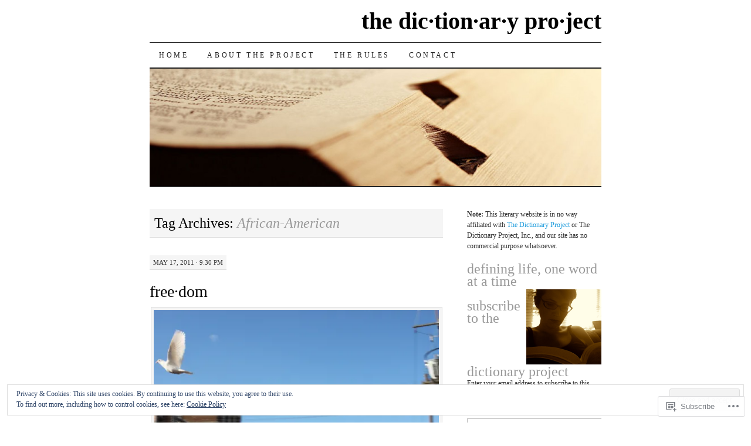

--- FILE ---
content_type: text/html; charset=UTF-8
request_url: https://thedictionaryprojectblog.com/tag/african-american/
body_size: 30868
content:
<!DOCTYPE html>
<!--[if IE 7]>
<html id="ie7" lang="en">
<![endif]-->
<!--[if (gt IE 7) | (!IE)]><!-->
<html lang="en">
<!--<![endif]-->
<head>
<meta charset="UTF-8" />
<title>African-American | the dic·tion·ar·y pro·ject</title>
<link rel="profile" href="http://gmpg.org/xfn/11" />
<link rel="pingback" href="https://thedictionaryprojectblog.com/xmlrpc.php" />
<meta name='robots' content='max-image-preview:large' />

<!-- Async WordPress.com Remote Login -->
<script id="wpcom_remote_login_js">
var wpcom_remote_login_extra_auth = '';
function wpcom_remote_login_remove_dom_node_id( element_id ) {
	var dom_node = document.getElementById( element_id );
	if ( dom_node ) { dom_node.parentNode.removeChild( dom_node ); }
}
function wpcom_remote_login_remove_dom_node_classes( class_name ) {
	var dom_nodes = document.querySelectorAll( '.' + class_name );
	for ( var i = 0; i < dom_nodes.length; i++ ) {
		dom_nodes[ i ].parentNode.removeChild( dom_nodes[ i ] );
	}
}
function wpcom_remote_login_final_cleanup() {
	wpcom_remote_login_remove_dom_node_classes( "wpcom_remote_login_msg" );
	wpcom_remote_login_remove_dom_node_id( "wpcom_remote_login_key" );
	wpcom_remote_login_remove_dom_node_id( "wpcom_remote_login_validate" );
	wpcom_remote_login_remove_dom_node_id( "wpcom_remote_login_js" );
	wpcom_remote_login_remove_dom_node_id( "wpcom_request_access_iframe" );
	wpcom_remote_login_remove_dom_node_id( "wpcom_request_access_styles" );
}

// Watch for messages back from the remote login
window.addEventListener( "message", function( e ) {
	if ( e.origin === "https://r-login.wordpress.com" ) {
		var data = {};
		try {
			data = JSON.parse( e.data );
		} catch( e ) {
			wpcom_remote_login_final_cleanup();
			return;
		}

		if ( data.msg === 'LOGIN' ) {
			// Clean up the login check iframe
			wpcom_remote_login_remove_dom_node_id( "wpcom_remote_login_key" );

			var id_regex = new RegExp( /^[0-9]+$/ );
			var token_regex = new RegExp( /^.*|.*|.*$/ );
			if (
				token_regex.test( data.token )
				&& id_regex.test( data.wpcomid )
			) {
				// We have everything we need to ask for a login
				var script = document.createElement( "script" );
				script.setAttribute( "id", "wpcom_remote_login_validate" );
				script.src = '/remote-login.php?wpcom_remote_login=validate'
					+ '&wpcomid=' + data.wpcomid
					+ '&token=' + encodeURIComponent( data.token )
					+ '&host=' + window.location.protocol
					+ '//' + window.location.hostname
					+ '&postid=869'
					+ '&is_singular=';
				document.body.appendChild( script );
			}

			return;
		}

		// Safari ITP, not logged in, so redirect
		if ( data.msg === 'LOGIN-REDIRECT' ) {
			window.location = 'https://wordpress.com/log-in?redirect_to=' + window.location.href;
			return;
		}

		// Safari ITP, storage access failed, remove the request
		if ( data.msg === 'LOGIN-REMOVE' ) {
			var css_zap = 'html { -webkit-transition: margin-top 1s; transition: margin-top 1s; } /* 9001 */ html { margin-top: 0 !important; } * html body { margin-top: 0 !important; } @media screen and ( max-width: 782px ) { html { margin-top: 0 !important; } * html body { margin-top: 0 !important; } }';
			var style_zap = document.createElement( 'style' );
			style_zap.type = 'text/css';
			style_zap.appendChild( document.createTextNode( css_zap ) );
			document.body.appendChild( style_zap );

			var e = document.getElementById( 'wpcom_request_access_iframe' );
			e.parentNode.removeChild( e );

			document.cookie = 'wordpress_com_login_access=denied; path=/; max-age=31536000';

			return;
		}

		// Safari ITP
		if ( data.msg === 'REQUEST_ACCESS' ) {
			console.log( 'request access: safari' );

			// Check ITP iframe enable/disable knob
			if ( wpcom_remote_login_extra_auth !== 'safari_itp_iframe' ) {
				return;
			}

			// If we are in a "private window" there is no ITP.
			var private_window = false;
			try {
				var opendb = window.openDatabase( null, null, null, null );
			} catch( e ) {
				private_window = true;
			}

			if ( private_window ) {
				console.log( 'private window' );
				return;
			}

			var iframe = document.createElement( 'iframe' );
			iframe.id = 'wpcom_request_access_iframe';
			iframe.setAttribute( 'scrolling', 'no' );
			iframe.setAttribute( 'sandbox', 'allow-storage-access-by-user-activation allow-scripts allow-same-origin allow-top-navigation-by-user-activation' );
			iframe.src = 'https://r-login.wordpress.com/remote-login.php?wpcom_remote_login=request_access&origin=' + encodeURIComponent( data.origin ) + '&wpcomid=' + encodeURIComponent( data.wpcomid );

			var css = 'html { -webkit-transition: margin-top 1s; transition: margin-top 1s; } /* 9001 */ html { margin-top: 46px !important; } * html body { margin-top: 46px !important; } @media screen and ( max-width: 660px ) { html { margin-top: 71px !important; } * html body { margin-top: 71px !important; } #wpcom_request_access_iframe { display: block; height: 71px !important; } } #wpcom_request_access_iframe { border: 0px; height: 46px; position: fixed; top: 0; left: 0; width: 100%; min-width: 100%; z-index: 99999; background: #23282d; } ';

			var style = document.createElement( 'style' );
			style.type = 'text/css';
			style.id = 'wpcom_request_access_styles';
			style.appendChild( document.createTextNode( css ) );
			document.body.appendChild( style );

			document.body.appendChild( iframe );
		}

		if ( data.msg === 'DONE' ) {
			wpcom_remote_login_final_cleanup();
		}
	}
}, false );

// Inject the remote login iframe after the page has had a chance to load
// more critical resources
window.addEventListener( "DOMContentLoaded", function( e ) {
	var iframe = document.createElement( "iframe" );
	iframe.style.display = "none";
	iframe.setAttribute( "scrolling", "no" );
	iframe.setAttribute( "id", "wpcom_remote_login_key" );
	iframe.src = "https://r-login.wordpress.com/remote-login.php"
		+ "?wpcom_remote_login=key"
		+ "&origin=aHR0cHM6Ly90aGVkaWN0aW9uYXJ5cHJvamVjdGJsb2cuY29t"
		+ "&wpcomid=8777459"
		+ "&time=" + Math.floor( Date.now() / 1000 );
	document.body.appendChild( iframe );
}, false );
</script>
<link rel='dns-prefetch' href='//s0.wp.com' />
<link rel="alternate" type="application/rss+xml" title="the dic·tion·ar·y pro·ject &raquo; Feed" href="https://thedictionaryprojectblog.com/feed/" />
<link rel="alternate" type="application/rss+xml" title="the dic·tion·ar·y pro·ject &raquo; Comments Feed" href="https://thedictionaryprojectblog.com/comments/feed/" />
<link rel="alternate" type="application/rss+xml" title="the dic·tion·ar·y pro·ject &raquo; African-American Tag Feed" href="https://thedictionaryprojectblog.com/tag/african-american/feed/" />
	<script type="text/javascript">
		/* <![CDATA[ */
		function addLoadEvent(func) {
			var oldonload = window.onload;
			if (typeof window.onload != 'function') {
				window.onload = func;
			} else {
				window.onload = function () {
					oldonload();
					func();
				}
			}
		}
		/* ]]> */
	</script>
	<link crossorigin='anonymous' rel='stylesheet' id='all-css-0-1' href='/_static/??/wp-content/mu-plugins/widgets/eu-cookie-law/templates/style.css,/wp-content/mu-plugins/likes/jetpack-likes.css?m=1743883414j&cssminify=yes' type='text/css' media='all' />
<style id='wp-emoji-styles-inline-css'>

	img.wp-smiley, img.emoji {
		display: inline !important;
		border: none !important;
		box-shadow: none !important;
		height: 1em !important;
		width: 1em !important;
		margin: 0 0.07em !important;
		vertical-align: -0.1em !important;
		background: none !important;
		padding: 0 !important;
	}
/*# sourceURL=wp-emoji-styles-inline-css */
</style>
<link crossorigin='anonymous' rel='stylesheet' id='all-css-2-1' href='/wp-content/plugins/gutenberg-core/v22.2.0/build/styles/block-library/style.css?m=1764855221i&cssminify=yes' type='text/css' media='all' />
<style id='wp-block-library-inline-css'>
.has-text-align-justify {
	text-align:justify;
}
.has-text-align-justify{text-align:justify;}

/*# sourceURL=wp-block-library-inline-css */
</style><style id='global-styles-inline-css'>
:root{--wp--preset--aspect-ratio--square: 1;--wp--preset--aspect-ratio--4-3: 4/3;--wp--preset--aspect-ratio--3-4: 3/4;--wp--preset--aspect-ratio--3-2: 3/2;--wp--preset--aspect-ratio--2-3: 2/3;--wp--preset--aspect-ratio--16-9: 16/9;--wp--preset--aspect-ratio--9-16: 9/16;--wp--preset--color--black: #000000;--wp--preset--color--cyan-bluish-gray: #abb8c3;--wp--preset--color--white: #ffffff;--wp--preset--color--pale-pink: #f78da7;--wp--preset--color--vivid-red: #cf2e2e;--wp--preset--color--luminous-vivid-orange: #ff6900;--wp--preset--color--luminous-vivid-amber: #fcb900;--wp--preset--color--light-green-cyan: #7bdcb5;--wp--preset--color--vivid-green-cyan: #00d084;--wp--preset--color--pale-cyan-blue: #8ed1fc;--wp--preset--color--vivid-cyan-blue: #0693e3;--wp--preset--color--vivid-purple: #9b51e0;--wp--preset--gradient--vivid-cyan-blue-to-vivid-purple: linear-gradient(135deg,rgb(6,147,227) 0%,rgb(155,81,224) 100%);--wp--preset--gradient--light-green-cyan-to-vivid-green-cyan: linear-gradient(135deg,rgb(122,220,180) 0%,rgb(0,208,130) 100%);--wp--preset--gradient--luminous-vivid-amber-to-luminous-vivid-orange: linear-gradient(135deg,rgb(252,185,0) 0%,rgb(255,105,0) 100%);--wp--preset--gradient--luminous-vivid-orange-to-vivid-red: linear-gradient(135deg,rgb(255,105,0) 0%,rgb(207,46,46) 100%);--wp--preset--gradient--very-light-gray-to-cyan-bluish-gray: linear-gradient(135deg,rgb(238,238,238) 0%,rgb(169,184,195) 100%);--wp--preset--gradient--cool-to-warm-spectrum: linear-gradient(135deg,rgb(74,234,220) 0%,rgb(151,120,209) 20%,rgb(207,42,186) 40%,rgb(238,44,130) 60%,rgb(251,105,98) 80%,rgb(254,248,76) 100%);--wp--preset--gradient--blush-light-purple: linear-gradient(135deg,rgb(255,206,236) 0%,rgb(152,150,240) 100%);--wp--preset--gradient--blush-bordeaux: linear-gradient(135deg,rgb(254,205,165) 0%,rgb(254,45,45) 50%,rgb(107,0,62) 100%);--wp--preset--gradient--luminous-dusk: linear-gradient(135deg,rgb(255,203,112) 0%,rgb(199,81,192) 50%,rgb(65,88,208) 100%);--wp--preset--gradient--pale-ocean: linear-gradient(135deg,rgb(255,245,203) 0%,rgb(182,227,212) 50%,rgb(51,167,181) 100%);--wp--preset--gradient--electric-grass: linear-gradient(135deg,rgb(202,248,128) 0%,rgb(113,206,126) 100%);--wp--preset--gradient--midnight: linear-gradient(135deg,rgb(2,3,129) 0%,rgb(40,116,252) 100%);--wp--preset--font-size--small: 13px;--wp--preset--font-size--medium: 20px;--wp--preset--font-size--large: 36px;--wp--preset--font-size--x-large: 42px;--wp--preset--font-family--albert-sans: 'Albert Sans', sans-serif;--wp--preset--font-family--alegreya: Alegreya, serif;--wp--preset--font-family--arvo: Arvo, serif;--wp--preset--font-family--bodoni-moda: 'Bodoni Moda', serif;--wp--preset--font-family--bricolage-grotesque: 'Bricolage Grotesque', sans-serif;--wp--preset--font-family--cabin: Cabin, sans-serif;--wp--preset--font-family--chivo: Chivo, sans-serif;--wp--preset--font-family--commissioner: Commissioner, sans-serif;--wp--preset--font-family--cormorant: Cormorant, serif;--wp--preset--font-family--courier-prime: 'Courier Prime', monospace;--wp--preset--font-family--crimson-pro: 'Crimson Pro', serif;--wp--preset--font-family--dm-mono: 'DM Mono', monospace;--wp--preset--font-family--dm-sans: 'DM Sans', sans-serif;--wp--preset--font-family--dm-serif-display: 'DM Serif Display', serif;--wp--preset--font-family--domine: Domine, serif;--wp--preset--font-family--eb-garamond: 'EB Garamond', serif;--wp--preset--font-family--epilogue: Epilogue, sans-serif;--wp--preset--font-family--fahkwang: Fahkwang, sans-serif;--wp--preset--font-family--figtree: Figtree, sans-serif;--wp--preset--font-family--fira-sans: 'Fira Sans', sans-serif;--wp--preset--font-family--fjalla-one: 'Fjalla One', sans-serif;--wp--preset--font-family--fraunces: Fraunces, serif;--wp--preset--font-family--gabarito: Gabarito, system-ui;--wp--preset--font-family--ibm-plex-mono: 'IBM Plex Mono', monospace;--wp--preset--font-family--ibm-plex-sans: 'IBM Plex Sans', sans-serif;--wp--preset--font-family--ibarra-real-nova: 'Ibarra Real Nova', serif;--wp--preset--font-family--instrument-serif: 'Instrument Serif', serif;--wp--preset--font-family--inter: Inter, sans-serif;--wp--preset--font-family--josefin-sans: 'Josefin Sans', sans-serif;--wp--preset--font-family--jost: Jost, sans-serif;--wp--preset--font-family--libre-baskerville: 'Libre Baskerville', serif;--wp--preset--font-family--libre-franklin: 'Libre Franklin', sans-serif;--wp--preset--font-family--literata: Literata, serif;--wp--preset--font-family--lora: Lora, serif;--wp--preset--font-family--merriweather: Merriweather, serif;--wp--preset--font-family--montserrat: Montserrat, sans-serif;--wp--preset--font-family--newsreader: Newsreader, serif;--wp--preset--font-family--noto-sans-mono: 'Noto Sans Mono', sans-serif;--wp--preset--font-family--nunito: Nunito, sans-serif;--wp--preset--font-family--open-sans: 'Open Sans', sans-serif;--wp--preset--font-family--overpass: Overpass, sans-serif;--wp--preset--font-family--pt-serif: 'PT Serif', serif;--wp--preset--font-family--petrona: Petrona, serif;--wp--preset--font-family--piazzolla: Piazzolla, serif;--wp--preset--font-family--playfair-display: 'Playfair Display', serif;--wp--preset--font-family--plus-jakarta-sans: 'Plus Jakarta Sans', sans-serif;--wp--preset--font-family--poppins: Poppins, sans-serif;--wp--preset--font-family--raleway: Raleway, sans-serif;--wp--preset--font-family--roboto: Roboto, sans-serif;--wp--preset--font-family--roboto-slab: 'Roboto Slab', serif;--wp--preset--font-family--rubik: Rubik, sans-serif;--wp--preset--font-family--rufina: Rufina, serif;--wp--preset--font-family--sora: Sora, sans-serif;--wp--preset--font-family--source-sans-3: 'Source Sans 3', sans-serif;--wp--preset--font-family--source-serif-4: 'Source Serif 4', serif;--wp--preset--font-family--space-mono: 'Space Mono', monospace;--wp--preset--font-family--syne: Syne, sans-serif;--wp--preset--font-family--texturina: Texturina, serif;--wp--preset--font-family--urbanist: Urbanist, sans-serif;--wp--preset--font-family--work-sans: 'Work Sans', sans-serif;--wp--preset--spacing--20: 0.44rem;--wp--preset--spacing--30: 0.67rem;--wp--preset--spacing--40: 1rem;--wp--preset--spacing--50: 1.5rem;--wp--preset--spacing--60: 2.25rem;--wp--preset--spacing--70: 3.38rem;--wp--preset--spacing--80: 5.06rem;--wp--preset--shadow--natural: 6px 6px 9px rgba(0, 0, 0, 0.2);--wp--preset--shadow--deep: 12px 12px 50px rgba(0, 0, 0, 0.4);--wp--preset--shadow--sharp: 6px 6px 0px rgba(0, 0, 0, 0.2);--wp--preset--shadow--outlined: 6px 6px 0px -3px rgb(255, 255, 255), 6px 6px rgb(0, 0, 0);--wp--preset--shadow--crisp: 6px 6px 0px rgb(0, 0, 0);}:where(.is-layout-flex){gap: 0.5em;}:where(.is-layout-grid){gap: 0.5em;}body .is-layout-flex{display: flex;}.is-layout-flex{flex-wrap: wrap;align-items: center;}.is-layout-flex > :is(*, div){margin: 0;}body .is-layout-grid{display: grid;}.is-layout-grid > :is(*, div){margin: 0;}:where(.wp-block-columns.is-layout-flex){gap: 2em;}:where(.wp-block-columns.is-layout-grid){gap: 2em;}:where(.wp-block-post-template.is-layout-flex){gap: 1.25em;}:where(.wp-block-post-template.is-layout-grid){gap: 1.25em;}.has-black-color{color: var(--wp--preset--color--black) !important;}.has-cyan-bluish-gray-color{color: var(--wp--preset--color--cyan-bluish-gray) !important;}.has-white-color{color: var(--wp--preset--color--white) !important;}.has-pale-pink-color{color: var(--wp--preset--color--pale-pink) !important;}.has-vivid-red-color{color: var(--wp--preset--color--vivid-red) !important;}.has-luminous-vivid-orange-color{color: var(--wp--preset--color--luminous-vivid-orange) !important;}.has-luminous-vivid-amber-color{color: var(--wp--preset--color--luminous-vivid-amber) !important;}.has-light-green-cyan-color{color: var(--wp--preset--color--light-green-cyan) !important;}.has-vivid-green-cyan-color{color: var(--wp--preset--color--vivid-green-cyan) !important;}.has-pale-cyan-blue-color{color: var(--wp--preset--color--pale-cyan-blue) !important;}.has-vivid-cyan-blue-color{color: var(--wp--preset--color--vivid-cyan-blue) !important;}.has-vivid-purple-color{color: var(--wp--preset--color--vivid-purple) !important;}.has-black-background-color{background-color: var(--wp--preset--color--black) !important;}.has-cyan-bluish-gray-background-color{background-color: var(--wp--preset--color--cyan-bluish-gray) !important;}.has-white-background-color{background-color: var(--wp--preset--color--white) !important;}.has-pale-pink-background-color{background-color: var(--wp--preset--color--pale-pink) !important;}.has-vivid-red-background-color{background-color: var(--wp--preset--color--vivid-red) !important;}.has-luminous-vivid-orange-background-color{background-color: var(--wp--preset--color--luminous-vivid-orange) !important;}.has-luminous-vivid-amber-background-color{background-color: var(--wp--preset--color--luminous-vivid-amber) !important;}.has-light-green-cyan-background-color{background-color: var(--wp--preset--color--light-green-cyan) !important;}.has-vivid-green-cyan-background-color{background-color: var(--wp--preset--color--vivid-green-cyan) !important;}.has-pale-cyan-blue-background-color{background-color: var(--wp--preset--color--pale-cyan-blue) !important;}.has-vivid-cyan-blue-background-color{background-color: var(--wp--preset--color--vivid-cyan-blue) !important;}.has-vivid-purple-background-color{background-color: var(--wp--preset--color--vivid-purple) !important;}.has-black-border-color{border-color: var(--wp--preset--color--black) !important;}.has-cyan-bluish-gray-border-color{border-color: var(--wp--preset--color--cyan-bluish-gray) !important;}.has-white-border-color{border-color: var(--wp--preset--color--white) !important;}.has-pale-pink-border-color{border-color: var(--wp--preset--color--pale-pink) !important;}.has-vivid-red-border-color{border-color: var(--wp--preset--color--vivid-red) !important;}.has-luminous-vivid-orange-border-color{border-color: var(--wp--preset--color--luminous-vivid-orange) !important;}.has-luminous-vivid-amber-border-color{border-color: var(--wp--preset--color--luminous-vivid-amber) !important;}.has-light-green-cyan-border-color{border-color: var(--wp--preset--color--light-green-cyan) !important;}.has-vivid-green-cyan-border-color{border-color: var(--wp--preset--color--vivid-green-cyan) !important;}.has-pale-cyan-blue-border-color{border-color: var(--wp--preset--color--pale-cyan-blue) !important;}.has-vivid-cyan-blue-border-color{border-color: var(--wp--preset--color--vivid-cyan-blue) !important;}.has-vivid-purple-border-color{border-color: var(--wp--preset--color--vivid-purple) !important;}.has-vivid-cyan-blue-to-vivid-purple-gradient-background{background: var(--wp--preset--gradient--vivid-cyan-blue-to-vivid-purple) !important;}.has-light-green-cyan-to-vivid-green-cyan-gradient-background{background: var(--wp--preset--gradient--light-green-cyan-to-vivid-green-cyan) !important;}.has-luminous-vivid-amber-to-luminous-vivid-orange-gradient-background{background: var(--wp--preset--gradient--luminous-vivid-amber-to-luminous-vivid-orange) !important;}.has-luminous-vivid-orange-to-vivid-red-gradient-background{background: var(--wp--preset--gradient--luminous-vivid-orange-to-vivid-red) !important;}.has-very-light-gray-to-cyan-bluish-gray-gradient-background{background: var(--wp--preset--gradient--very-light-gray-to-cyan-bluish-gray) !important;}.has-cool-to-warm-spectrum-gradient-background{background: var(--wp--preset--gradient--cool-to-warm-spectrum) !important;}.has-blush-light-purple-gradient-background{background: var(--wp--preset--gradient--blush-light-purple) !important;}.has-blush-bordeaux-gradient-background{background: var(--wp--preset--gradient--blush-bordeaux) !important;}.has-luminous-dusk-gradient-background{background: var(--wp--preset--gradient--luminous-dusk) !important;}.has-pale-ocean-gradient-background{background: var(--wp--preset--gradient--pale-ocean) !important;}.has-electric-grass-gradient-background{background: var(--wp--preset--gradient--electric-grass) !important;}.has-midnight-gradient-background{background: var(--wp--preset--gradient--midnight) !important;}.has-small-font-size{font-size: var(--wp--preset--font-size--small) !important;}.has-medium-font-size{font-size: var(--wp--preset--font-size--medium) !important;}.has-large-font-size{font-size: var(--wp--preset--font-size--large) !important;}.has-x-large-font-size{font-size: var(--wp--preset--font-size--x-large) !important;}.has-albert-sans-font-family{font-family: var(--wp--preset--font-family--albert-sans) !important;}.has-alegreya-font-family{font-family: var(--wp--preset--font-family--alegreya) !important;}.has-arvo-font-family{font-family: var(--wp--preset--font-family--arvo) !important;}.has-bodoni-moda-font-family{font-family: var(--wp--preset--font-family--bodoni-moda) !important;}.has-bricolage-grotesque-font-family{font-family: var(--wp--preset--font-family--bricolage-grotesque) !important;}.has-cabin-font-family{font-family: var(--wp--preset--font-family--cabin) !important;}.has-chivo-font-family{font-family: var(--wp--preset--font-family--chivo) !important;}.has-commissioner-font-family{font-family: var(--wp--preset--font-family--commissioner) !important;}.has-cormorant-font-family{font-family: var(--wp--preset--font-family--cormorant) !important;}.has-courier-prime-font-family{font-family: var(--wp--preset--font-family--courier-prime) !important;}.has-crimson-pro-font-family{font-family: var(--wp--preset--font-family--crimson-pro) !important;}.has-dm-mono-font-family{font-family: var(--wp--preset--font-family--dm-mono) !important;}.has-dm-sans-font-family{font-family: var(--wp--preset--font-family--dm-sans) !important;}.has-dm-serif-display-font-family{font-family: var(--wp--preset--font-family--dm-serif-display) !important;}.has-domine-font-family{font-family: var(--wp--preset--font-family--domine) !important;}.has-eb-garamond-font-family{font-family: var(--wp--preset--font-family--eb-garamond) !important;}.has-epilogue-font-family{font-family: var(--wp--preset--font-family--epilogue) !important;}.has-fahkwang-font-family{font-family: var(--wp--preset--font-family--fahkwang) !important;}.has-figtree-font-family{font-family: var(--wp--preset--font-family--figtree) !important;}.has-fira-sans-font-family{font-family: var(--wp--preset--font-family--fira-sans) !important;}.has-fjalla-one-font-family{font-family: var(--wp--preset--font-family--fjalla-one) !important;}.has-fraunces-font-family{font-family: var(--wp--preset--font-family--fraunces) !important;}.has-gabarito-font-family{font-family: var(--wp--preset--font-family--gabarito) !important;}.has-ibm-plex-mono-font-family{font-family: var(--wp--preset--font-family--ibm-plex-mono) !important;}.has-ibm-plex-sans-font-family{font-family: var(--wp--preset--font-family--ibm-plex-sans) !important;}.has-ibarra-real-nova-font-family{font-family: var(--wp--preset--font-family--ibarra-real-nova) !important;}.has-instrument-serif-font-family{font-family: var(--wp--preset--font-family--instrument-serif) !important;}.has-inter-font-family{font-family: var(--wp--preset--font-family--inter) !important;}.has-josefin-sans-font-family{font-family: var(--wp--preset--font-family--josefin-sans) !important;}.has-jost-font-family{font-family: var(--wp--preset--font-family--jost) !important;}.has-libre-baskerville-font-family{font-family: var(--wp--preset--font-family--libre-baskerville) !important;}.has-libre-franklin-font-family{font-family: var(--wp--preset--font-family--libre-franklin) !important;}.has-literata-font-family{font-family: var(--wp--preset--font-family--literata) !important;}.has-lora-font-family{font-family: var(--wp--preset--font-family--lora) !important;}.has-merriweather-font-family{font-family: var(--wp--preset--font-family--merriweather) !important;}.has-montserrat-font-family{font-family: var(--wp--preset--font-family--montserrat) !important;}.has-newsreader-font-family{font-family: var(--wp--preset--font-family--newsreader) !important;}.has-noto-sans-mono-font-family{font-family: var(--wp--preset--font-family--noto-sans-mono) !important;}.has-nunito-font-family{font-family: var(--wp--preset--font-family--nunito) !important;}.has-open-sans-font-family{font-family: var(--wp--preset--font-family--open-sans) !important;}.has-overpass-font-family{font-family: var(--wp--preset--font-family--overpass) !important;}.has-pt-serif-font-family{font-family: var(--wp--preset--font-family--pt-serif) !important;}.has-petrona-font-family{font-family: var(--wp--preset--font-family--petrona) !important;}.has-piazzolla-font-family{font-family: var(--wp--preset--font-family--piazzolla) !important;}.has-playfair-display-font-family{font-family: var(--wp--preset--font-family--playfair-display) !important;}.has-plus-jakarta-sans-font-family{font-family: var(--wp--preset--font-family--plus-jakarta-sans) !important;}.has-poppins-font-family{font-family: var(--wp--preset--font-family--poppins) !important;}.has-raleway-font-family{font-family: var(--wp--preset--font-family--raleway) !important;}.has-roboto-font-family{font-family: var(--wp--preset--font-family--roboto) !important;}.has-roboto-slab-font-family{font-family: var(--wp--preset--font-family--roboto-slab) !important;}.has-rubik-font-family{font-family: var(--wp--preset--font-family--rubik) !important;}.has-rufina-font-family{font-family: var(--wp--preset--font-family--rufina) !important;}.has-sora-font-family{font-family: var(--wp--preset--font-family--sora) !important;}.has-source-sans-3-font-family{font-family: var(--wp--preset--font-family--source-sans-3) !important;}.has-source-serif-4-font-family{font-family: var(--wp--preset--font-family--source-serif-4) !important;}.has-space-mono-font-family{font-family: var(--wp--preset--font-family--space-mono) !important;}.has-syne-font-family{font-family: var(--wp--preset--font-family--syne) !important;}.has-texturina-font-family{font-family: var(--wp--preset--font-family--texturina) !important;}.has-urbanist-font-family{font-family: var(--wp--preset--font-family--urbanist) !important;}.has-work-sans-font-family{font-family: var(--wp--preset--font-family--work-sans) !important;}
/*# sourceURL=global-styles-inline-css */
</style>

<style id='classic-theme-styles-inline-css'>
/*! This file is auto-generated */
.wp-block-button__link{color:#fff;background-color:#32373c;border-radius:9999px;box-shadow:none;text-decoration:none;padding:calc(.667em + 2px) calc(1.333em + 2px);font-size:1.125em}.wp-block-file__button{background:#32373c;color:#fff;text-decoration:none}
/*# sourceURL=/wp-includes/css/classic-themes.min.css */
</style>
<link crossorigin='anonymous' rel='stylesheet' id='all-css-4-1' href='/_static/??-eJx9j+EKwjAMhF/INNQNnT/EZ1m7MKvNWprW6dtbEacg7E8Ix313HM4RbJgyTRmjL6ObBG0wPtir4FbpTmkQx9ETJLqpFgcneXGA5IcnZUU2+BPEBb5ZiarOsc8vB9PgevLE1baGzW4YKVdcPj9kuq8jsdaAMTGRCNTLrjDkc+2SP+4tYywGo/M2hRmXKSc+6n2rd4emabrLE7YFark=&cssminify=yes' type='text/css' media='all' />
<style id='jetpack_facebook_likebox-inline-css'>
.widget_facebook_likebox {
	overflow: hidden;
}

/*# sourceURL=/wp-content/mu-plugins/jetpack-plugin/sun/modules/widgets/facebook-likebox/style.css */
</style>
<link crossorigin='anonymous' rel='stylesheet' id='all-css-6-1' href='/_static/??-eJzTLy/QTc7PK0nNK9HPLdUtyClNz8wr1i9KTcrJTwcy0/WTi5G5ekCujj52Temp+bo5+cmJJZn5eSgc3bScxMwikFb7XFtDE1NLExMLc0OTLACohS2q&cssminify=yes' type='text/css' media='all' />
<style id='jetpack-global-styles-frontend-style-inline-css'>
:root { --font-headings: unset; --font-base: unset; --font-headings-default: -apple-system,BlinkMacSystemFont,"Segoe UI",Roboto,Oxygen-Sans,Ubuntu,Cantarell,"Helvetica Neue",sans-serif; --font-base-default: -apple-system,BlinkMacSystemFont,"Segoe UI",Roboto,Oxygen-Sans,Ubuntu,Cantarell,"Helvetica Neue",sans-serif;}
/*# sourceURL=jetpack-global-styles-frontend-style-inline-css */
</style>
<link crossorigin='anonymous' rel='stylesheet' id='all-css-8-1' href='/_static/??-eJyNjcsKAjEMRX/IGtQZBxfip0hMS9sxTYppGfx7H7gRN+7ugcs5sFRHKi1Ig9Jd5R6zGMyhVaTrh8G6QFHfORhYwlvw6P39PbPENZmt4G/ROQuBKWVkxxrVvuBH1lIoz2waILJekF+HUzlupnG3nQ77YZwfuRJIaQ==&cssminify=yes' type='text/css' media='all' />
<script type="text/javascript" id="wpcom-actionbar-placeholder-js-extra">
/* <![CDATA[ */
var actionbardata = {"siteID":"8777459","postID":"0","siteURL":"https://thedictionaryprojectblog.com","xhrURL":"https://thedictionaryprojectblog.com/wp-admin/admin-ajax.php","nonce":"bdae942ed4","isLoggedIn":"","statusMessage":"","subsEmailDefault":"instantly","proxyScriptUrl":"https://s0.wp.com/wp-content/js/wpcom-proxy-request.js?m=1513050504i&amp;ver=20211021","i18n":{"followedText":"New posts from this site will now appear in your \u003Ca href=\"https://wordpress.com/reader\"\u003EReader\u003C/a\u003E","foldBar":"Collapse this bar","unfoldBar":"Expand this bar","shortLinkCopied":"Shortlink copied to clipboard."}};
//# sourceURL=wpcom-actionbar-placeholder-js-extra
/* ]]> */
</script>
<script type="text/javascript" id="jetpack-mu-wpcom-settings-js-before">
/* <![CDATA[ */
var JETPACK_MU_WPCOM_SETTINGS = {"assetsUrl":"https://s0.wp.com/wp-content/mu-plugins/jetpack-mu-wpcom-plugin/sun/jetpack_vendor/automattic/jetpack-mu-wpcom/src/build/"};
//# sourceURL=jetpack-mu-wpcom-settings-js-before
/* ]]> */
</script>
<script crossorigin='anonymous' type='text/javascript'  src='/_static/??/wp-content/js/rlt-proxy.js,/wp-content/blog-plugins/wordads-classes/js/cmp/v2/cmp-non-gdpr.js?m=1720530689j'></script>
<script type="text/javascript" id="rlt-proxy-js-after">
/* <![CDATA[ */
	rltInitialize( {"token":null,"iframeOrigins":["https:\/\/widgets.wp.com"]} );
//# sourceURL=rlt-proxy-js-after
/* ]]> */
</script>
<link rel="EditURI" type="application/rsd+xml" title="RSD" href="https://dictionaryproject.wordpress.com/xmlrpc.php?rsd" />
<meta name="generator" content="WordPress.com" />

<!-- Jetpack Open Graph Tags -->
<meta property="og:type" content="website" />
<meta property="og:title" content="African-American &#8211; the dic·tion·ar·y pro·ject" />
<meta property="og:url" content="https://thedictionaryprojectblog.com/tag/african-american/" />
<meta property="og:site_name" content="the dic·tion·ar·y pro·ject" />
<meta property="og:image" content="https://s0.wp.com/i/blank.jpg?m=1383295312i" />
<meta property="og:image:width" content="200" />
<meta property="og:image:height" content="200" />
<meta property="og:image:alt" content="" />
<meta property="og:locale" content="en_US" />

<!-- End Jetpack Open Graph Tags -->
<link rel="shortcut icon" type="image/x-icon" href="https://s0.wp.com/i/favicon.ico?m=1713425267i" sizes="16x16 24x24 32x32 48x48" />
<link rel="icon" type="image/x-icon" href="https://s0.wp.com/i/favicon.ico?m=1713425267i" sizes="16x16 24x24 32x32 48x48" />
<link rel="apple-touch-icon" href="https://s0.wp.com/i/webclip.png?m=1713868326i" />
<link rel='openid.server' href='https://thedictionaryprojectblog.com/?openidserver=1' />
<link rel='openid.delegate' href='https://thedictionaryprojectblog.com/' />
<link rel="search" type="application/opensearchdescription+xml" href="https://thedictionaryprojectblog.com/osd.xml" title="the dic·tion·ar·y pro·ject" />
<link rel="search" type="application/opensearchdescription+xml" href="https://s1.wp.com/opensearch.xml" title="WordPress.com" />
<meta name="description" content="Posts about African-American written by the dictionary project" />
		<script type="text/javascript">

			window.doNotSellCallback = function() {

				var linkElements = [
					'a[href="https://wordpress.com/?ref=footer_blog"]',
					'a[href="https://wordpress.com/?ref=footer_website"]',
					'a[href="https://wordpress.com/?ref=vertical_footer"]',
					'a[href^="https://wordpress.com/?ref=footer_segment_"]',
				].join(',');

				var dnsLink = document.createElement( 'a' );
				dnsLink.href = 'https://wordpress.com/advertising-program-optout/';
				dnsLink.classList.add( 'do-not-sell-link' );
				dnsLink.rel = 'nofollow';
				dnsLink.style.marginLeft = '0.5em';
				dnsLink.textContent = 'Do Not Sell or Share My Personal Information';

				var creditLinks = document.querySelectorAll( linkElements );

				if ( 0 === creditLinks.length ) {
					return false;
				}

				Array.prototype.forEach.call( creditLinks, function( el ) {
					el.insertAdjacentElement( 'afterend', dnsLink );
				});

				return true;
			};

		</script>
		<script type="text/javascript">
	window.google_analytics_uacct = "UA-52447-2";
</script>

<script type="text/javascript">
	var _gaq = _gaq || [];
	_gaq.push(['_setAccount', 'UA-52447-2']);
	_gaq.push(['_gat._anonymizeIp']);
	_gaq.push(['_setDomainName', 'none']);
	_gaq.push(['_setAllowLinker', true]);
	_gaq.push(['_initData']);
	_gaq.push(['_trackPageview']);

	(function() {
		var ga = document.createElement('script'); ga.type = 'text/javascript'; ga.async = true;
		ga.src = ('https:' == document.location.protocol ? 'https://ssl' : 'http://www') + '.google-analytics.com/ga.js';
		(document.getElementsByTagName('head')[0] || document.getElementsByTagName('body')[0]).appendChild(ga);
	})();
</script>
<link crossorigin='anonymous' rel='stylesheet' id='all-css-0-3' href='/_static/??-eJyVjssKwkAMRX/INowP1IX4KdKmg6SdScJkQn+/FR/gTpfncjhcmLVB4Rq5QvZGk9+JDcZYtcPpxWDOcCNG6JPgZGAzaSwtmm3g50CWwVM0wK6IW0wf5z382XseckrDir1hIa0kq/tFbSZ+hK/5Eo6H3fkU9mE7Lr2lXSA=&cssminify=yes' type='text/css' media='all' />
</head>

<body class="archive tag tag-african-american tag-80184 wp-theme-pubpilcrow customizer-styles-applied two-column content-sidebar color-light jetpack-reblog-enabled">
<div id="container" class="hfeed">
	<div id="page" class="blog">
		<div id="header">
						<div id="site-title">
				<span>
					<a href="https://thedictionaryprojectblog.com/" title="the dic·tion·ar·y pro·ject" rel="home">the dic·tion·ar·y pro·ject</a>
				</span>
			</div>

			<div id="nav" role="navigation">
			  				<div class="skip-link screen-reader-text"><a href="#content" title="Skip to content">Skip to content</a></div>
								<div class="menu"><ul>
<li ><a href="https://thedictionaryprojectblog.com/">Home</a></li><li class="page_item page-item-2"><a href="https://thedictionaryprojectblog.com/abouttheproject/">about the project</a></li>
<li class="page_item page-item-1126"><a href="https://thedictionaryprojectblog.com/the-rules/">the rules</a></li>
<li class="page_item page-item-9"><a href="https://thedictionaryprojectblog.com/contact/">contact</a></li>
</ul></div>
			</div><!-- #nav -->

			<div id="pic">
				<a href="https://thedictionaryprojectblog.com/" rel="home">
										<img src="https://thedictionaryprojectblog.com/wp-content/uploads/2012/09/cropped-800px-dictionaryindents.jpg" width="770" height="200" alt="" />
								</a>
			</div><!-- #pic -->
		</div><!-- #header -->

		<div id="content-box">

<div id="content-container">
	<div id="content" role="main">

		<h1 class="page-title archive-head">
			Tag Archives: <span>African-American</span>		</h1>

		
<div id="post-869" class="post-869 post type-post status-publish format-standard hentry category-other-words tag-310034 tag-african-american tag-anniston tag-ashe tag-ashe-cultural-art-center tag-birmingham tag-black tag-bus-stations tag-caucasian tag-civil-rights tag-documentary tag-doratha-dodie-smith-simmons tag-ernest-rip-patton tag-fisk-university tag-freedom tag-freedom-ride tag-freedom-riders tag-get-on-the-bus tag-greyhound tag-integration tag-jackson tag-jr tag-justice tag-kennedy tag-montgomery tag-new-orleans tag-parchment tag-racism tag-racist tag-segregation tag-social-justice tag-trailways tag-violence tag-we-shall-overcome tag-white">
	<div class="entry-meta">

		May 17, 2011 &middot; 9:30 pm	</div><!-- .entry-meta -->

	<h2 class="entry-title"><a href="https://thedictionaryprojectblog.com/2011/05/17/free%c2%b7dom/" rel="bookmark">free·dom</a></h2>	<div class="entry entry-content">
		<div data-shortcode="caption" id="attachment_871" style="width: 510px" class="wp-caption aligncenter"><a href="https://thedictionaryprojectblog.com/wp-content/uploads/2011/05/img_2224.jpg"><img aria-describedby="caption-attachment-871" data-attachment-id="871" data-permalink="https://thedictionaryprojectblog.com/2011/05/17/free%c2%b7dom/img_2224/" data-orig-file="https://thedictionaryprojectblog.com/wp-content/uploads/2011/05/img_2224.jpg" data-orig-size="4752,3168" data-comments-opened="1" data-image-meta="{&quot;aperture&quot;:&quot;10&quot;,&quot;credit&quot;:&quot;&quot;,&quot;camera&quot;:&quot;Canon EOS REBEL T1i&quot;,&quot;caption&quot;:&quot;&quot;,&quot;created_timestamp&quot;:&quot;1305518186&quot;,&quot;copyright&quot;:&quot;&quot;,&quot;focal_length&quot;:&quot;40&quot;,&quot;iso&quot;:&quot;100&quot;,&quot;shutter_speed&quot;:&quot;0.005&quot;,&quot;title&quot;:&quot;&quot;}" data-image-title="Dove Release at Freedom Riders " data-image-description="" data-image-caption="&lt;p&gt;Dove release ritural at Freedom Riders Reception in New Orleans, by Lisa O&amp;#8217;Neill &lt;/p&gt;
" data-medium-file="https://thedictionaryprojectblog.com/wp-content/uploads/2011/05/img_2224.jpg?w=300" data-large-file="https://thedictionaryprojectblog.com/wp-content/uploads/2011/05/img_2224.jpg?w=500" class="size-full wp-image-871 " title="Dove Release at Freedom Riders " src="https://thedictionaryprojectblog.com/wp-content/uploads/2011/05/img_2224.jpg?w=500&#038;h=333" alt="" width="500" height="333" srcset="https://thedictionaryprojectblog.com/wp-content/uploads/2011/05/img_2224.jpg?w=500&amp;h=333 500w, https://thedictionaryprojectblog.com/wp-content/uploads/2011/05/img_2224.jpg?w=1000&amp;h=667 1000w, https://thedictionaryprojectblog.com/wp-content/uploads/2011/05/img_2224.jpg?w=150&amp;h=100 150w, https://thedictionaryprojectblog.com/wp-content/uploads/2011/05/img_2224.jpg?w=300&amp;h=200 300w, https://thedictionaryprojectblog.com/wp-content/uploads/2011/05/img_2224.jpg?w=768&amp;h=512 768w" sizes="(max-width: 500px) 100vw, 500px" /></a><p id="caption-attachment-871" class="wp-caption-text">Dove release ritural at Freedom Riders Reception in New Orleans. All photos for this post by Lisa O&#039;Neill</p></div>
<p><strong>free</strong><strong>·</strong><strong>dom </strong>\ˈfrē-dəm\  <strong>1<strong>:</strong></strong> the quality or state of being free: as <em>a</em> <strong>:</strong> the absence of necessity, coercion, or constraint in choice or action <em>b</em> <strong>:</strong> liberation from slavery or restraint or from the power of another <strong>:</strong> independence <em>c</em> <strong>:</strong> the quality or state of being exempt or released usually from something onerous &lt;<em>freedom</em> from care&gt; <em>d</em> <strong>:</strong> ease, facility &lt;spoke the language with <em>freedom</em>&gt; <em>e</em> <strong>:</strong> the quality of being frank, open, or outspoken &lt;answered with <em>freedom</em>&gt; <em>f</em> <strong>:</strong> improper familiarity <em>g</em> <strong>:</strong> boldness of conception or execution <em>h</em> <strong>:</strong> unrestricted use &lt;gave him the <em>freedom</em> of their home&gt; <strong>2 </strong><em>a</em> <strong>:</strong> a political right <em>b</em> <strong>:</strong> franchise, privilege</p>
<p>(from <a href="http://www.merriam-webster.com" rel="nofollow">http://www.merriam-webster.com</a>)</p>
<p><strong> </strong></p>
<p>Monday night, I had the honor and privilege to bear witness to some of the original Freedom Riders as they “finished the ride” they began in May of 1961. These riders were joined by forty student riders, college students who were selected from over a thousand applicants to be part of this historic reenactment of the 1961 Freedom Rides.</p>
<p>In 1961, a group of riders&#8211;a mix of young men and women, black and white&#8211;gathered in Washington D.C. to undergo training for the ride they would take together on Trailways and Greyhound public buses through the Deep South. The training was so they would be able to remain nonviolent even when met with violence. They expected the ride to take two weeks and to arrive in New Orleans on May 16, 1961. Met with brutal violence in Alabama, the riders found themselves beaten and stranded in Montgomery, with no drivers willing to continue. The group was at an impasse and forced to abandon their journey. But unbeknownst to them, other groups had already begun to follow their lead. These groups got as far as Jackson, Mississippi before they were met with arrests and jailtime. No group ever made it the full way to New Orleans. But it was these riders, their insistence on traveling together and integrating public buses that led to the ICC ruling that segregation on interstate buses and facilities was illegal.</p>
<p>I arrived when the bus had already pulled up and the Freedom Riders were recounting stories from their time riding. After, doves were released in honor of the riders and in memory of those who had passed on. The number of stitches required after beatings were recalled (in one case, 57). As were the words spoken by those who rode. The names of cities infamous for tear gas, for burning buses, for beatings delivered with iron pipes, baseball bats, crowbars. Anniston. Birmingham. Montgomery.</p>
<p>Before heading off, these young people, in their teens and twenties, had written goodbye letters to their parents, had signed their last will and testaments. They understood that to get on those buses together was to put their lives on the line, and they did it anyway. They did it because the stakes were that high; the riders knew the stakes were that high because injustices were being done, over and over again. Black people being told they weren’t allowed. They weren’t good enough. These young people knew that lunch counters and bus rides were just individual, smaller deaths: a slow, lifelong version of hanging from a rope in an oak tree.</p>
<p>Their strength, their tenacity, the grace and integrity with which they conducted themselves and their action reminds me of the young students in Tucson, Arizona today who are fighting relentlessly to save their ethnic studies classes, classes that study the history of where they come from and that flesh out a holistic picture of the people who make up this country of ours. These students are insistent. They refuse to be ignored. But they too are committed to nonviolent resistance. They use the power of their words and their bodies but they do so in ways that do not harm others. Their actions are underwritten with the same mindset as the Freedom Riders: we understand the harm that has already been inflicted over and over again. We will fight for our rights, but we will not continue the violence, will not continue to be part of this cycle of harm.</p>
<div data-shortcode="caption" id="attachment_873" style="width: 510px" class="wp-caption alignleft"><a href="https://thedictionaryprojectblog.com/wp-content/uploads/2011/05/img_2286.jpg"><img aria-describedby="caption-attachment-873" data-attachment-id="873" data-permalink="https://thedictionaryprojectblog.com/2011/05/17/free%c2%b7dom/img_2286/" data-orig-file="https://thedictionaryprojectblog.com/wp-content/uploads/2011/05/img_2286.jpg" data-orig-size="4110,3026" data-comments-opened="1" data-image-meta="{&quot;aperture&quot;:&quot;6.3&quot;,&quot;credit&quot;:&quot;&quot;,&quot;camera&quot;:&quot;Canon EOS REBEL T1i&quot;,&quot;caption&quot;:&quot;&quot;,&quot;created_timestamp&quot;:&quot;1305519119&quot;,&quot;copyright&quot;:&quot;&quot;,&quot;focal_length&quot;:&quot;32&quot;,&quot;iso&quot;:&quot;100&quot;,&quot;shutter_speed&quot;:&quot;0.0125&quot;,&quot;title&quot;:&quot;&quot;}" data-image-title="IMG_2286" data-image-description="" data-image-caption="" data-medium-file="https://thedictionaryprojectblog.com/wp-content/uploads/2011/05/img_2286.jpg?w=300" data-large-file="https://thedictionaryprojectblog.com/wp-content/uploads/2011/05/img_2286.jpg?w=500" class="size-full wp-image-873" title="IMG_2286" src="https://thedictionaryprojectblog.com/wp-content/uploads/2011/05/img_2286.jpg?w=500&#038;h=368" alt="" width="500" height="368" srcset="https://thedictionaryprojectblog.com/wp-content/uploads/2011/05/img_2286.jpg?w=500&amp;h=368 500w, https://thedictionaryprojectblog.com/wp-content/uploads/2011/05/img_2286.jpg?w=1000&amp;h=736 1000w, https://thedictionaryprojectblog.com/wp-content/uploads/2011/05/img_2286.jpg?w=150&amp;h=110 150w, https://thedictionaryprojectblog.com/wp-content/uploads/2011/05/img_2286.jpg?w=300&amp;h=221 300w, https://thedictionaryprojectblog.com/wp-content/uploads/2011/05/img_2286.jpg?w=768&amp;h=565 768w" sizes="(max-width: 500px) 100vw, 500px" /></a><p id="caption-attachment-873" class="wp-caption-text">Brass Band plays at the 2011 Student Freedom Ride</p></div>
<p>The doves were released and a brass band made of young New Orleanians played as the Freedom Riders, old and new, crossed arms, joined hands, and made their way inside the Ashe Cultural Arts Center. Inside, Mayor Mitch Landrieu said a few words. Then, folks from WYES, where the documentary will air, spoke. Then, the director of Ashe. One of the riders from New Orleans Doratha &#8220;Dodie&#8221; Smith-Simmons spoke and as she did, she called out to the young people present, those who rode and those others present in the room, to work, to put themselves in positions that would be uncomfortable, to be willing to do so to work for change. “Find something to get pissed about,” she said. “And then do something about it. Because the struggle is not over.”</p>
<div data-shortcode="caption" id="attachment_877" style="width: 510px" class="wp-caption alignright"><a href="https://thedictionaryprojectblog.com/wp-content/uploads/2011/05/img_2317.jpg"><img aria-describedby="caption-attachment-877" data-attachment-id="877" data-permalink="https://thedictionaryprojectblog.com/2011/05/17/free%c2%b7dom/img_2317/" data-orig-file="https://thedictionaryprojectblog.com/wp-content/uploads/2011/05/img_2317.jpg" data-orig-size="3559,2645" data-comments-opened="1" data-image-meta="{&quot;aperture&quot;:&quot;5.6&quot;,&quot;credit&quot;:&quot;&quot;,&quot;camera&quot;:&quot;Canon EOS REBEL T1i&quot;,&quot;caption&quot;:&quot;&quot;,&quot;created_timestamp&quot;:&quot;1305523353&quot;,&quot;copyright&quot;:&quot;&quot;,&quot;focal_length&quot;:&quot;50&quot;,&quot;iso&quot;:&quot;1600&quot;,&quot;shutter_speed&quot;:&quot;0.05&quot;,&quot;title&quot;:&quot;&quot;}" data-image-title="Student Freedom Riders" data-image-description="" data-image-caption="" data-medium-file="https://thedictionaryprojectblog.com/wp-content/uploads/2011/05/img_2317.jpg?w=300" data-large-file="https://thedictionaryprojectblog.com/wp-content/uploads/2011/05/img_2317.jpg?w=500" class="size-full wp-image-877" title="Student Freedom Riders" src="https://thedictionaryprojectblog.com/wp-content/uploads/2011/05/img_2317.jpg?w=500&#038;h=371" alt="" width="500" height="371" srcset="https://thedictionaryprojectblog.com/wp-content/uploads/2011/05/img_2317.jpg?w=500&amp;h=372 500w, https://thedictionaryprojectblog.com/wp-content/uploads/2011/05/img_2317.jpg?w=1000&amp;h=743 1000w, https://thedictionaryprojectblog.com/wp-content/uploads/2011/05/img_2317.jpg?w=150&amp;h=111 150w, https://thedictionaryprojectblog.com/wp-content/uploads/2011/05/img_2317.jpg?w=300&amp;h=223 300w, https://thedictionaryprojectblog.com/wp-content/uploads/2011/05/img_2317.jpg?w=768&amp;h=571 768w" sizes="(max-width: 500px) 100vw, 500px" /></a><p id="caption-attachment-877" class="wp-caption-text">Student Freedom Riders Sing &quot;A Change Is Gonna Come&quot;</p></div>
<p>After a blessing, the room scattered to eat from the buffet: gumbo and red beans, salad, fried chicken. A singer came to the podium and the keyboardist began to play. Immediately I recognized the bars I knew from the beginning my favorite Sam Cooke song. “I was born by the river, in a little tent.” And when she got to the end, and she got to the last “long time comin’,” she held the ‘long’. She held it for what felt like forever. The room held its breath. Then it cheered. Because she held that note a long time, because she made us feel what a long time comin’ felt like. That moment times a thousand, times a million. A long time feels like forever when oppression is involved, when you are under the thumb and the thumb weighs down like iron. A long time feels like forever when you are the oppressor and have to work so hard to forget you are human to be able to oppress.</p>
<p>She kept singing: This Little Light of Mine, I Wish I Knew How It Would Feel To Be Free. During Woke Up This Mornin’ (With My Mind Set on Freedom), some of the Freedom Riders joined the singer on stage and sang. I was particularly impressed by Ernest “Rip” Patton, Jr. who solidly held down the bass line. Then, Smith-Simmons talked about We Will Overcome as the soundtrack of the movement.</p>
<div data-shortcode="caption" id="attachment_874" style="width: 510px" class="wp-caption alignright"><a href="https://thedictionaryprojectblog.com/wp-content/uploads/2011/05/img_2344.jpg"><img aria-describedby="caption-attachment-874" data-attachment-id="874" data-permalink="https://thedictionaryprojectblog.com/2011/05/17/free%c2%b7dom/img_2344/" data-orig-file="https://thedictionaryprojectblog.com/wp-content/uploads/2011/05/img_2344.jpg" data-orig-size="4752,3168" data-comments-opened="1" data-image-meta="{&quot;aperture&quot;:&quot;4.5&quot;,&quot;credit&quot;:&quot;&quot;,&quot;camera&quot;:&quot;Canon EOS REBEL T1i&quot;,&quot;caption&quot;:&quot;&quot;,&quot;created_timestamp&quot;:&quot;1305524646&quot;,&quot;copyright&quot;:&quot;&quot;,&quot;focal_length&quot;:&quot;37&quot;,&quot;iso&quot;:&quot;1600&quot;,&quot;shutter_speed&quot;:&quot;0.05&quot;,&quot;title&quot;:&quot;&quot;}" data-image-title="Freedom Riders" data-image-description="" data-image-caption="&lt;p&gt;Freedom Riders Lead the Crowd in We Shall Overcome, May 16, 2011, by Lisa O&amp;#8217;Neill &lt;/p&gt;
" data-medium-file="https://thedictionaryprojectblog.com/wp-content/uploads/2011/05/img_2344.jpg?w=300" data-large-file="https://thedictionaryprojectblog.com/wp-content/uploads/2011/05/img_2344.jpg?w=500" loading="lazy" class="size-full wp-image-874 " title="Freedom Riders" src="https://thedictionaryprojectblog.com/wp-content/uploads/2011/05/img_2344.jpg?w=500&#038;h=333" alt="" width="500" height="333" srcset="https://thedictionaryprojectblog.com/wp-content/uploads/2011/05/img_2344.jpg?w=500&amp;h=333 500w, https://thedictionaryprojectblog.com/wp-content/uploads/2011/05/img_2344.jpg?w=1000&amp;h=667 1000w, https://thedictionaryprojectblog.com/wp-content/uploads/2011/05/img_2344.jpg?w=150&amp;h=100 150w, https://thedictionaryprojectblog.com/wp-content/uploads/2011/05/img_2344.jpg?w=300&amp;h=200 300w, https://thedictionaryprojectblog.com/wp-content/uploads/2011/05/img_2344.jpg?w=768&amp;h=512 768w" sizes="(max-width: 500px) 100vw, 500px" /></a><p id="caption-attachment-874" class="wp-caption-text">Freedom Riders Lead the Crowd in We Shall Overcome. May 16, 2011</p></div>
<p>And the riders on stage crossed their arms across their bodies and joined hands. There was such an ease about this joining, a sort of familiarity with each other and with that gesture, their bodies slipping into muscle memory. I could imagine the eighteen-year-old versions of themselves doing the same gesture, over and over again. I joined hands with a middle-aged African-American woman to my left and a middle-aged African-American man to my right. During different points in the song, we squeezed each other’s hands. I let myself sing and really listen to the words. I let myself feel the passion in the voices of those around me. This wasn’t a Hallmark moment. This was a moment born from grit and determination and struggle. This was a moment in which everyone in the room was aware of the struggle, the struggle that is not finished, and yet was able to celebrate and able to say: despite the racism that still exists, the injustice that still abides within our communities, the prejudice we harbor in our own minds and hearts, we shall, we shall, we will overcome someday.</p>
<p>I grew up in a city that was sixty percent black, but the city I grew up in always appeared to be white. The textbooks I read told me the history of white people in Louisiana. The people in my neighborhood were all white. Most of the children at my school were white. Despite being surrounded in my hometown by black people, by black culture, I knew almost nothing about the history of black people in my state, and in the South period. I remember the time in high school spent memorizing the names of dead presidents more than I remember learning about the Civil Rights Movement.</p>
<p>It wasn’t until I lived other places that I was able to fully understand the reality of segregation in New Orleans. I always had this feeling in the pit of my stomach that something was not right, the black neighborhoods and the white neighborhoods, the way some of my friends’ parents discussed certain streets or blocks in hushed tones, the locking of car doors when a dark-skinned man was standing at a stoplight. But I had to go outside of my city to realize the way in which its people are divided and to realize the role I myself play in that division.</p>
<p>When I worked at a community center serving a largely African-American community in the Lower Garden District in my twenties, I remember having a conversation with one of the patrons who came in. He asked me where I was from. I told him I was from here, I grew up Uptown. And he laughed and replied, Oh, you’re not from New Orleans. He was right. My New Orleans wasn’t his. His New Orleans wasn’t mine. Since my early twenties, I have worked hard to try to really see my city and all its people, to fill in the gaps and better understand my hometown as it truly wholly is.</p>
<p>And I will admit that night, even as I was surrounded by the New Orleans community, I felt alone, out of place. I had gone by myself after not finding someone to come with me. I haven’t lived in New Orleans for seven years now so don’t have the same network I used to. But the real discomfort, the real feeling of being alone, came from the fact that I was back in my divided hometown and I was among a few white people there, maybe twenty to thirty of the hundreds. My discomfort came from feeling that although this historic event held significance for all Americans, all Southerners, all New Orleanians, it belonged less to me, and I needed to be respectful and conscious of this. I found it hard to navigate my place in this room. I still struggle, whenever I am home, to navigate my place in the city, now that I know its history better.</p>
<p>I had expected this sort of low  turnout from white New Orleanians. Just as I was not surprised, even if disturbed when, years ago, my white 70-year-old neighbor in New Orleans said that his office would not be having the day off for the Martin Luther King, Jr. holiday because “we don’t have that many black people in the office.” While there could be other reasons for low turnout by white New Orleanians, its hard to not come away feeling that many did not recognize the significance of the Freedom Rides on their own lives and on their own liberation. I am reminded of the Mayan Greeting that students in Tucson Ethnic Studies classes recite at the beginning of each class: “You are my other me. If I do harm to you, I do harm to myself. If I love and respect you, I love and respect myself.&#8221;</p>
<p>The discomfort and dissonance I felt is a necessary part of the process. That’s what I constantly ask of my students, to feel the cognitive dissonance with the texts we read, the films we watch, the conversations we have, and to engage anyway. The only way we will learn to understand each other as individuals is to stay through the anxiety and discomfort. To stand respectfully, with an intent to listen and engage, and to stay.</p>
<div data-shortcode="caption" id="attachment_876" style="width: 510px" class="wp-caption alignleft"><a href="https://thedictionaryprojectblog.com/wp-content/uploads/2011/05/img_2330.jpg"><img aria-describedby="caption-attachment-876" data-attachment-id="876" data-permalink="https://thedictionaryprojectblog.com/2011/05/17/free%c2%b7dom/img_2330/" data-orig-file="https://thedictionaryprojectblog.com/wp-content/uploads/2011/05/img_2330.jpg" data-orig-size="4752,3168" data-comments-opened="1" data-image-meta="{&quot;aperture&quot;:&quot;5&quot;,&quot;credit&quot;:&quot;&quot;,&quot;camera&quot;:&quot;Canon EOS REBEL T1i&quot;,&quot;caption&quot;:&quot;&quot;,&quot;created_timestamp&quot;:&quot;1305524468&quot;,&quot;copyright&quot;:&quot;&quot;,&quot;focal_length&quot;:&quot;39&quot;,&quot;iso&quot;:&quot;1600&quot;,&quot;shutter_speed&quot;:&quot;0.066666666666667&quot;,&quot;title&quot;:&quot;&quot;}" data-image-title="Freedom Riders sing" data-image-description="" data-image-caption="&lt;p&gt;Original Riders Sing &amp;#8220;Woke Up This Mornin&#039;&amp;#8221;at 2011 Freedom Ride. &lt;/p&gt;
" data-medium-file="https://thedictionaryprojectblog.com/wp-content/uploads/2011/05/img_2330.jpg?w=300" data-large-file="https://thedictionaryprojectblog.com/wp-content/uploads/2011/05/img_2330.jpg?w=500" loading="lazy" class="size-full wp-image-876" title="Freedom Riders sing" src="https://thedictionaryprojectblog.com/wp-content/uploads/2011/05/img_2330.jpg?w=500&#038;h=333" alt="" width="500" height="333" srcset="https://thedictionaryprojectblog.com/wp-content/uploads/2011/05/img_2330.jpg?w=500&amp;h=333 500w, https://thedictionaryprojectblog.com/wp-content/uploads/2011/05/img_2330.jpg?w=1000&amp;h=667 1000w, https://thedictionaryprojectblog.com/wp-content/uploads/2011/05/img_2330.jpg?w=150&amp;h=100 150w, https://thedictionaryprojectblog.com/wp-content/uploads/2011/05/img_2330.jpg?w=300&amp;h=200 300w, https://thedictionaryprojectblog.com/wp-content/uploads/2011/05/img_2330.jpg?w=768&amp;h=512 768w" sizes="(max-width: 500px) 100vw, 500px" /></a><p id="caption-attachment-876" class="wp-caption-text">Original Riders Sing &quot;Woke Up This Mornin&#039;&quot;at 2011 Freedom Ride.</p></div>
<p>I am embarrassed at how little I knew about the Freedom Riders before I watched the documentary (which is amazing and artfully done. You can watch it here: <a title="Freedom Riders" href="http://www.pbs.org/wgbh/americanexperience/freedomriders/watch" target="_blank"><em>Freedom Riders</em></a>). I knew there were buses. I knew there were people, both black and white, on them. I knew they came through the South and were confronted with terrible violence. But the details of the movement, of the ride, I knew nothing of these.</p>
<p>The documentary <em>Freedom Riders </em> recounts history and retells the stories of the Freedom Riders a half a century later. The film contextualizes the rides within the movement and spends time documenting each day of the trip, each group of riders, each mob that attacked them. Along with footage of the ride and the riots, the film spends the majority of time telling the stories of the riders, officials, and local residents, people who were personally affected by the rides. What I was struck by in watching the documentary even more than the violence endured by the riders was their undeniable spirit, their belief that they would overcome and that they needed to be a part of this process of overcoming.</p>
<div data-shortcode="caption" id="attachment_872" style="width: 390px" class="wp-caption alignleft"><a href="https://thedictionaryprojectblog.com/wp-content/uploads/2011/05/freedom-fighters.jpg"><img aria-describedby="caption-attachment-872" data-attachment-id="872" data-permalink="https://thedictionaryprojectblog.com/2011/05/17/free%c2%b7dom/freedom-fighters/" data-orig-file="https://thedictionaryprojectblog.com/wp-content/uploads/2011/05/freedom-fighters.jpg" data-orig-size="380,505" data-comments-opened="1" data-image-meta="{&quot;aperture&quot;:&quot;0&quot;,&quot;credit&quot;:&quot;&quot;,&quot;camera&quot;:&quot;&quot;,&quot;caption&quot;:&quot;&quot;,&quot;created_timestamp&quot;:&quot;0&quot;,&quot;copyright&quot;:&quot;&quot;,&quot;focal_length&quot;:&quot;0&quot;,&quot;iso&quot;:&quot;0&quot;,&quot;shutter_speed&quot;:&quot;0&quot;,&quot;title&quot;:&quot;&quot;}" data-image-title="freedom riders mugshot MS" data-image-description="" data-image-caption="&lt;p&gt;Photos from Mississippi Department of Archives and History. Freedom Riders, who were all part of the New Orleans&amp;#8217;s Congress for Racial Equality (CORE) group and were arrested were arrested in Jackson, Miss., in their efforts to desegregate bus terminals. From clockwise top left: Julia Aaron, Dave Dennis, Jean Thompson and Jerome Smith all &lt;/p&gt;
" data-medium-file="https://thedictionaryprojectblog.com/wp-content/uploads/2011/05/freedom-fighters.jpg?w=226" data-large-file="https://thedictionaryprojectblog.com/wp-content/uploads/2011/05/freedom-fighters.jpg?w=380" loading="lazy" class="size-full wp-image-872 " title="freedom riders mugshot MS" src="https://thedictionaryprojectblog.com/wp-content/uploads/2011/05/freedom-fighters.jpg?w=500" alt=""   srcset="https://thedictionaryprojectblog.com/wp-content/uploads/2011/05/freedom-fighters.jpg 380w, https://thedictionaryprojectblog.com/wp-content/uploads/2011/05/freedom-fighters.jpg?w=113&amp;h=150 113w, https://thedictionaryprojectblog.com/wp-content/uploads/2011/05/freedom-fighters.jpg?w=226&amp;h=300 226w" sizes="(max-width: 380px) 100vw, 380px" /></a><p id="caption-attachment-872" class="wp-caption-text">Photo from Mississippi Department of Archives and History. Freedom Riders, who were all part of the New Orleans&#039;s Congress for Racial Equality (CORE) group and were arrested were arrested in Jackson, Miss., in their efforts to desegregate bus terminals. From clockwise top left: Julia Aaron, Dave Dennis, Jean Thompson and Jerome Smith all</p></div>
<p>One of my favorite moments in the documentary comes when the first group of many Freedom Riders have been sent to prison in Parchment, Mississippi. Rather than pay fines for their crime of “Disturbing the Peace,” the riders chose to go to jail. They decided that if that’s what officials wanted to do, jail the riders, then the movement would just fill up the jail. They would keep sending buses, keep sending riders to Jackson. A group of eight riders were staying in a cell built for two. One of the riders is discussing how they made up a song and sung it to the jailers: “The buses are coming, oh yes. The buses are coming, oh yes. The buses are coming. The buses are coming. The buses are coming, oh yes.”</p>
<p>That transformed into: “You better get ready, oh yes. You better get ready, oh yes,” and when the jailers, fed up, told them to stop, they thought amongst themselves, What are they going to do, put us in jail?</p>
<p>The riders kept singing.</p>
<p>When the guards threatened to take away their mattress if they didn’t stop, the song became: “You can have our mattress, oh yes. You can have our mattress, oh yes…” Then it was the toothbrush, and after some deliberation, they kept on singing: “You can have our toothbrush, oh yes.” One rider joked that they learned to sing with their mouths closed to protect each other from their foul breath.</p>
<p>I was inspired by their levity, by their sense of humor even in the midst of such a dour situation, being imprisoned merely for trying to take public transportation, being denied basic rights because of the color of their skin. And in the face of all of this, continuing to defy authorities who were wrong and doing so with humor.</p>
<p>I was inspired by the Freedom Riders, many of them the first of their families to go to college, who left Fisk University at the end of the semester, dropping out because this ride was more important. I was inspired at the way the riders talked about Parchment Jail becoming a sort of university of nonviolence, where they engaged with each other in discourse about the movement, about how to make change nonviolently.</p>
<p>It was powerful to watch this documentary amongst my fellow New Orleanians, to engage in this part of history together.</p>
<p>I am humbled by the bravery of these young men and women who, despite the danger, despite criticism even initially from many within the movement itself, put their bodies and their lives on the line for justice, for freedom. I cannot even imagine what they must have been feeling as they sat on buses and watched mobs of people outside, who cursed them. People who were holding weapons and were set on killing them. The feeling of being left with no protection, abandoned by their own country. This is a reminder to me to never forget those who have made sacrifices in the name of justice. It reminds me to aspire to be more like them, to harness their example as a way to inspire bravery and action in myself to continue the ongoing work for justice in my communities and my world. It reminds me that this is work I need to pay attention to, that I need to engage in every day of my life.</p>
<div data-shortcode="caption" id="attachment_875" style="width: 510px" class="wp-caption aligncenter"><a href="https://thedictionaryprojectblog.com/wp-content/uploads/2011/05/img_2347.jpg"><img aria-describedby="caption-attachment-875" data-attachment-id="875" data-permalink="https://thedictionaryprojectblog.com/2011/05/17/free%c2%b7dom/img_2347/" data-orig-file="https://thedictionaryprojectblog.com/wp-content/uploads/2011/05/img_2347.jpg" data-orig-size="4752,3168" data-comments-opened="1" data-image-meta="{&quot;aperture&quot;:&quot;5.6&quot;,&quot;credit&quot;:&quot;&quot;,&quot;camera&quot;:&quot;Canon EOS REBEL T1i&quot;,&quot;caption&quot;:&quot;&quot;,&quot;created_timestamp&quot;:&quot;1305525120&quot;,&quot;copyright&quot;:&quot;&quot;,&quot;focal_length&quot;:&quot;55&quot;,&quot;iso&quot;:&quot;1600&quot;,&quot;shutter_speed&quot;:&quot;0.05&quot;,&quot;title&quot;:&quot;&quot;}" data-image-title="One of the student riders in the Freedom Rider renactment of 2011. by Lisa O&amp;#8217;Neill " data-image-description="" data-image-caption="" data-medium-file="https://thedictionaryprojectblog.com/wp-content/uploads/2011/05/img_2347.jpg?w=300" data-large-file="https://thedictionaryprojectblog.com/wp-content/uploads/2011/05/img_2347.jpg?w=500" loading="lazy" class="size-full wp-image-875" title="Student Rider" src="https://thedictionaryprojectblog.com/wp-content/uploads/2011/05/img_2347.jpg?w=500&#038;h=333" alt="" width="500" height="333" srcset="https://thedictionaryprojectblog.com/wp-content/uploads/2011/05/img_2347.jpg?w=500&amp;h=333 500w, https://thedictionaryprojectblog.com/wp-content/uploads/2011/05/img_2347.jpg?w=1000&amp;h=667 1000w, https://thedictionaryprojectblog.com/wp-content/uploads/2011/05/img_2347.jpg?w=150&amp;h=100 150w, https://thedictionaryprojectblog.com/wp-content/uploads/2011/05/img_2347.jpg?w=300&amp;h=200 300w, https://thedictionaryprojectblog.com/wp-content/uploads/2011/05/img_2347.jpg?w=768&amp;h=512 768w" sizes="(max-width: 500px) 100vw, 500px" /></a><p id="caption-attachment-875" class="wp-caption-text">One of the student riders in the Freedom Rider renactment of 2011.</p></div>
<p style="text-align:center;">
<div id="jp-post-flair" class="sharedaddy sd-like-enabled sd-sharing-enabled"><div class="sharedaddy sd-sharing-enabled"><div class="robots-nocontent sd-block sd-social sd-social-icon-text sd-sharing"><h3 class="sd-title">Share this:</h3><div class="sd-content"><ul><li class="share-facebook"><a rel="nofollow noopener noreferrer"
				data-shared="sharing-facebook-869"
				class="share-facebook sd-button share-icon"
				href="https://thedictionaryprojectblog.com/2011/05/17/free%c2%b7dom/?share=facebook"
				target="_blank"
				aria-labelledby="sharing-facebook-869"
				>
				<span id="sharing-facebook-869" hidden>Click to share on Facebook (Opens in new window)</span>
				<span>Facebook</span>
			</a></li><li class="share-email"><a rel="nofollow noopener noreferrer"
				data-shared="sharing-email-869"
				class="share-email sd-button share-icon"
				href="mailto:?subject=%5BShared%20Post%5D%20free%C2%B7dom&#038;body=https%3A%2F%2Fthedictionaryprojectblog.com%2F2011%2F05%2F17%2Ffree%25c2%25b7dom%2F&#038;share=email"
				target="_blank"
				aria-labelledby="sharing-email-869"
				data-email-share-error-title="Do you have email set up?" data-email-share-error-text="If you&#039;re having problems sharing via email, you might not have email set up for your browser. You may need to create a new email yourself." data-email-share-nonce="2ea2b40278" data-email-share-track-url="https://thedictionaryprojectblog.com/2011/05/17/free%c2%b7dom/?share=email">
				<span id="sharing-email-869" hidden>Click to email a link to a friend (Opens in new window)</span>
				<span>Email</span>
			</a></li><li class="share-print"><a rel="nofollow noopener noreferrer"
				data-shared="sharing-print-869"
				class="share-print sd-button share-icon"
				href="https://thedictionaryprojectblog.com/2011/05/17/free%c2%b7dom/?share=print"
				target="_blank"
				aria-labelledby="sharing-print-869"
				>
				<span id="sharing-print-869" hidden>Click to print (Opens in new window)</span>
				<span>Print</span>
			</a></li><li class="share-reddit"><a rel="nofollow noopener noreferrer"
				data-shared="sharing-reddit-869"
				class="share-reddit sd-button share-icon"
				href="https://thedictionaryprojectblog.com/2011/05/17/free%c2%b7dom/?share=reddit"
				target="_blank"
				aria-labelledby="sharing-reddit-869"
				>
				<span id="sharing-reddit-869" hidden>Click to share on Reddit (Opens in new window)</span>
				<span>Reddit</span>
			</a></li><li class="share-twitter"><a rel="nofollow noopener noreferrer"
				data-shared="sharing-twitter-869"
				class="share-twitter sd-button share-icon"
				href="https://thedictionaryprojectblog.com/2011/05/17/free%c2%b7dom/?share=twitter"
				target="_blank"
				aria-labelledby="sharing-twitter-869"
				>
				<span id="sharing-twitter-869" hidden>Click to share on X (Opens in new window)</span>
				<span>X</span>
			</a></li><li class="share-end"></li></ul></div></div></div><div class='sharedaddy sd-block sd-like jetpack-likes-widget-wrapper jetpack-likes-widget-unloaded' id='like-post-wrapper-8777459-869-6963d9280d5e7' data-src='//widgets.wp.com/likes/index.html?ver=20260111#blog_id=8777459&amp;post_id=869&amp;origin=dictionaryproject.wordpress.com&amp;obj_id=8777459-869-6963d9280d5e7&amp;domain=thedictionaryprojectblog.com' data-name='like-post-frame-8777459-869-6963d9280d5e7' data-title='Like or Reblog'><div class='likes-widget-placeholder post-likes-widget-placeholder' style='height: 55px;'><span class='button'><span>Like</span></span> <span class='loading'>Loading...</span></div><span class='sd-text-color'></span><a class='sd-link-color'></a></div></div>			</div><!-- .entry-content -->
	
	<div class="entry-links">
		<p class="comment-number"><a href="https://thedictionaryprojectblog.com/2011/05/17/free%c2%b7dom/#comments">2 Comments</a></p>

					<p class="entry-categories tagged">Filed under <a href="https://thedictionaryprojectblog.com/category/other-words/" rel="category tag">other words</a></p>
			<p class="entry-tags tagged">Tagged as <a href="https://thedictionaryprojectblog.com/tag/1961/" rel="tag">1961</a>, <a href="https://thedictionaryprojectblog.com/tag/african-american/" rel="tag">African-American</a>, <a href="https://thedictionaryprojectblog.com/tag/anniston/" rel="tag">Anniston</a>, <a href="https://thedictionaryprojectblog.com/tag/ashe/" rel="tag">Ashe</a>, <a href="https://thedictionaryprojectblog.com/tag/ashe-cultural-art-center/" rel="tag">Ashe Cultural Art Center</a>, <a href="https://thedictionaryprojectblog.com/tag/birmingham/" rel="tag">Birmingham</a>, <a href="https://thedictionaryprojectblog.com/tag/black/" rel="tag">black</a>, <a href="https://thedictionaryprojectblog.com/tag/bus-stations/" rel="tag">bus stations</a>, <a href="https://thedictionaryprojectblog.com/tag/caucasian/" rel="tag">Caucasian</a>, <a href="https://thedictionaryprojectblog.com/tag/civil-rights/" rel="tag">civil rights</a>, <a href="https://thedictionaryprojectblog.com/tag/documentary/" rel="tag">documentary</a>, <a href="https://thedictionaryprojectblog.com/tag/doratha-%e2%80%9cdodie%e2%80%9d-smith-simmons/" rel="tag">Doratha “Dodie” Smith-Simmons</a>, <a href="https://thedictionaryprojectblog.com/tag/ernest-rip-patton/" rel="tag">Ernest "Rip" Patton</a>, <a href="https://thedictionaryprojectblog.com/tag/fisk-university/" rel="tag">Fisk University</a>, <a href="https://thedictionaryprojectblog.com/tag/freedom/" rel="tag">freedom</a>, <a href="https://thedictionaryprojectblog.com/tag/freedom-ride/" rel="tag">freedom ride</a>, <a href="https://thedictionaryprojectblog.com/tag/freedom-riders/" rel="tag">freedom riders</a>, <a href="https://thedictionaryprojectblog.com/tag/get-on-the-bus/" rel="tag">get on the bus</a>, <a href="https://thedictionaryprojectblog.com/tag/greyhound/" rel="tag">Greyhound</a>, <a href="https://thedictionaryprojectblog.com/tag/integration/" rel="tag">integration</a>, <a href="https://thedictionaryprojectblog.com/tag/jackson/" rel="tag">Jackson</a>, <a href="https://thedictionaryprojectblog.com/tag/jr/" rel="tag">Jr.</a>, <a href="https://thedictionaryprojectblog.com/tag/justice/" rel="tag">justice</a>, <a href="https://thedictionaryprojectblog.com/tag/kennedy/" rel="tag">kennedy</a>, <a href="https://thedictionaryprojectblog.com/tag/montgomery/" rel="tag">Montgomery</a>, <a href="https://thedictionaryprojectblog.com/tag/new-orleans/" rel="tag">New Orleans</a>, <a href="https://thedictionaryprojectblog.com/tag/parchment/" rel="tag">parchment</a>, <a href="https://thedictionaryprojectblog.com/tag/racism/" rel="tag">racism</a>, <a href="https://thedictionaryprojectblog.com/tag/racist/" rel="tag">racist</a>, <a href="https://thedictionaryprojectblog.com/tag/segregation/" rel="tag">segregation</a>, <a href="https://thedictionaryprojectblog.com/tag/social-justice/" rel="tag">social justice</a>, <a href="https://thedictionaryprojectblog.com/tag/trailways/" rel="tag">Trailways</a>, <a href="https://thedictionaryprojectblog.com/tag/violence/" rel="tag">violence</a>, <a href="https://thedictionaryprojectblog.com/tag/we-shall-overcome/" rel="tag">we shall overcome</a>, <a href="https://thedictionaryprojectblog.com/tag/white/" rel="tag">white</a><br /></p>
			</div><!-- .entry-links -->

</div><!-- #post-## -->


	</div><!-- #content -->
</div><!-- #content-container -->


	<div id="sidebar" class="widget-area" role="complementary">
				<ul class="xoxo sidebar-list">

			<li id="text-5" class="widget widget_text">			<div class="textwidget"><strong>Note:</strong> This literary website is in no way affiliated with <a href="http://www.dictionaryproject.org/" target="_blank" rel="noopener">The Dictionary Project</a> or The Dictionary Project, Inc., and our site has no commercial purpose whatsoever.</div>
		</li><li id="gravatar-3" class="widget widget_gravatar"><h3 class="widget-title">defining life, one word at a time</h3><p><img referrerpolicy="no-referrer" alt='Unknown&#039;s avatar' src='https://0.gravatar.com/avatar/984147365c0e9ca7a01d924b35749fd1ec1789b2299902a116e561af947d9421?s=128&#038;d=identicon&#038;r=G' srcset='https://0.gravatar.com/avatar/984147365c0e9ca7a01d924b35749fd1ec1789b2299902a116e561af947d9421?s=128&#038;d=identicon&#038;r=G 1x, https://0.gravatar.com/avatar/984147365c0e9ca7a01d924b35749fd1ec1789b2299902a116e561af947d9421?s=192&#038;d=identicon&#038;r=G 1.5x, https://0.gravatar.com/avatar/984147365c0e9ca7a01d924b35749fd1ec1789b2299902a116e561af947d9421?s=256&#038;d=identicon&#038;r=G 2x, https://0.gravatar.com/avatar/984147365c0e9ca7a01d924b35749fd1ec1789b2299902a116e561af947d9421?s=384&#038;d=identicon&#038;r=G 3x, https://0.gravatar.com/avatar/984147365c0e9ca7a01d924b35749fd1ec1789b2299902a116e561af947d9421?s=512&#038;d=identicon&#038;r=G 4x' class='avatar avatar-128 grav-widget-right' height='128' width='128' loading='lazy' decoding='async'  style="margin-top: 3px; padding: 0 0 0 0.5em; float: right" /></p>
</li><li id="blog_subscription-3" class="widget widget_blog_subscription jetpack_subscription_widget"><h3 class="widget-title"><label for="subscribe-field">subscribe to the dictionary project</label></h3>

			<div class="wp-block-jetpack-subscriptions__container">
			<form
				action="https://subscribe.wordpress.com"
				method="post"
				accept-charset="utf-8"
				data-blog="8777459"
				data-post_access_level="everybody"
				id="subscribe-blog"
			>
				<p>Enter your email address to subscribe to this blog and receive notifications of new posts by email.</p>
				<p id="subscribe-email">
					<label
						id="subscribe-field-label"
						for="subscribe-field"
						class="screen-reader-text"
					>
						Email Address:					</label>

					<input
							type="email"
							name="email"
							autocomplete="email"
							
							style="width: 95%; padding: 1px 10px"
							placeholder="Email Address"
							value=""
							id="subscribe-field"
							required
						/>				</p>

				<p id="subscribe-submit"
									>
					<input type="hidden" name="action" value="subscribe"/>
					<input type="hidden" name="blog_id" value="8777459"/>
					<input type="hidden" name="source" value="https://thedictionaryprojectblog.com/tag/african-american/"/>
					<input type="hidden" name="sub-type" value="widget"/>
					<input type="hidden" name="redirect_fragment" value="subscribe-blog"/>
					<input type="hidden" id="_wpnonce" name="_wpnonce" value="a699fcab6b" />					<button type="submit"
													class="wp-block-button__link"
																	>
						Sign me up!					</button>
				</p>
			</form>
							<div class="wp-block-jetpack-subscriptions__subscount">
					Join 196 other subscribers				</div>
						</div>
			
</li><li id="facebook-likebox-3" class="widget widget_facebook_likebox">		<div id="fb-root"></div>
		<div class="fb-page" data-href="https://www.facebook.com/thedictionaryproject" data-width="200"  data-height="130" data-hide-cover="false" data-show-facepile="false" data-tabs="false" data-hide-cta="false" data-small-header="false">
		<div class="fb-xfbml-parse-ignore"><blockquote cite="https://www.facebook.com/thedictionaryproject"><a href="https://www.facebook.com/thedictionaryproject"></a></blockquote></div>
		</div>
		</li><li id="search-2" class="widget widget_search"><form role="search" method="get" id="searchform" class="searchform" action="https://thedictionaryprojectblog.com/">
				<div>
					<label class="screen-reader-text" for="s">Search for:</label>
					<input type="text" value="" name="s" id="s" />
					<input type="submit" id="searchsubmit" value="Search" />
				</div>
			</form></li>		</ul>
	</div><!-- #sidebar .widget-area -->

	
		</div><!-- #content-box -->

		<div id="footer" role="contentinfo">
			<div id="colophon">

				
<div id="footer-widget-area" role="complementary">

	
		<div id="second" class="widget-area">
		<ul class="xoxo sidebar-list">
			<li id="text-3" class="widget widget_text"><h3 class="widget-title">copyright information</h3>			<div class="textwidget">© Lisa O'Neill and "The Dictionary Project", 2009-2013. All rights reserved. Unauthorized use and/or duplication of this material without express and written permission from this blog’s author and/or owner is strictly prohibited. Excerpts and links may be used, provided that full and clear credit is given "The Dictionary Project" with appropriate and specific direction to the original content.</div>
		</li>		</ul>
	</div><!-- #second .widget-area -->
	
</div><!-- #footer-widget-area -->

				<div id="site-info">
					<a href="https://thedictionaryprojectblog.com/" title="the dic·tion·ar·y pro·ject" rel="home">the dic·tion·ar·y pro·ject</a> &middot; defining life, one word at a time with Lisa O&#039;Neill 				</div><!-- #site-info -->

				<div id="site-generator">
					<a href="https://wordpress.com/?ref=footer_website" rel="nofollow">Create a free website or blog at WordPress.com.</a>				</div><!-- #site-generator -->

			</div><!-- #colophon -->
		</div><!-- #footer -->
	</div><!-- #page .blog -->
</div><!-- #container -->

<!--  -->
<script type="speculationrules">
{"prefetch":[{"source":"document","where":{"and":[{"href_matches":"/*"},{"not":{"href_matches":["/wp-*.php","/wp-admin/*","/files/*","/wp-content/*","/wp-content/plugins/*","/wp-content/themes/pub/pilcrow/*","/*\\?(.+)"]}},{"not":{"selector_matches":"a[rel~=\"nofollow\"]"}},{"not":{"selector_matches":".no-prefetch, .no-prefetch a"}}]},"eagerness":"conservative"}]}
</script>
<script type="text/javascript" src="//0.gravatar.com/js/hovercards/hovercards.min.js?ver=202602924dcd77a86c6f1d3698ec27fc5da92b28585ddad3ee636c0397cf312193b2a1" id="grofiles-cards-js"></script>
<script type="text/javascript" id="wpgroho-js-extra">
/* <![CDATA[ */
var WPGroHo = {"my_hash":""};
//# sourceURL=wpgroho-js-extra
/* ]]> */
</script>
<script crossorigin='anonymous' type='text/javascript'  src='/wp-content/mu-plugins/gravatar-hovercards/wpgroho.js?m=1610363240i'></script>

	<script>
		// Initialize and attach hovercards to all gravatars
		( function() {
			function init() {
				if ( typeof Gravatar === 'undefined' ) {
					return;
				}

				if ( typeof Gravatar.init !== 'function' ) {
					return;
				}

				Gravatar.profile_cb = function ( hash, id ) {
					WPGroHo.syncProfileData( hash, id );
				};

				Gravatar.my_hash = WPGroHo.my_hash;
				Gravatar.init(
					'body',
					'#wp-admin-bar-my-account',
					{
						i18n: {
							'Edit your profile →': 'Edit your profile →',
							'View profile →': 'View profile →',
							'Contact': 'Contact',
							'Send money': 'Send money',
							'Sorry, we are unable to load this Gravatar profile.': 'Sorry, we are unable to load this Gravatar profile.',
							'Gravatar not found.': 'Gravatar not found.',
							'Too Many Requests.': 'Too Many Requests.',
							'Internal Server Error.': 'Internal Server Error.',
							'Is this you?': 'Is this you?',
							'Claim your free profile.': 'Claim your free profile.',
							'Email': 'Email',
							'Home Phone': 'Home Phone',
							'Work Phone': 'Work Phone',
							'Cell Phone': 'Cell Phone',
							'Contact Form': 'Contact Form',
							'Calendar': 'Calendar',
						},
					}
				);
			}

			if ( document.readyState !== 'loading' ) {
				init();
			} else {
				document.addEventListener( 'DOMContentLoaded', init );
			}
		} )();
	</script>

		<div style="display:none">
	<div class="grofile-hash-map-9b5a0cbeaf881a050899156b9e54b8c2">
	</div>
	</div>
		<!-- CCPA [start] -->
		<script type="text/javascript">
			( function () {

				var setupPrivacy = function() {

					// Minimal Mozilla Cookie library
					// https://developer.mozilla.org/en-US/docs/Web/API/Document/cookie/Simple_document.cookie_framework
					var cookieLib = window.cookieLib = {getItem:function(e){return e&&decodeURIComponent(document.cookie.replace(new RegExp("(?:(?:^|.*;)\\s*"+encodeURIComponent(e).replace(/[\-\.\+\*]/g,"\\$&")+"\\s*\\=\\s*([^;]*).*$)|^.*$"),"$1"))||null},setItem:function(e,o,n,t,r,i){if(!e||/^(?:expires|max\-age|path|domain|secure)$/i.test(e))return!1;var c="";if(n)switch(n.constructor){case Number:c=n===1/0?"; expires=Fri, 31 Dec 9999 23:59:59 GMT":"; max-age="+n;break;case String:c="; expires="+n;break;case Date:c="; expires="+n.toUTCString()}return"rootDomain"!==r&&".rootDomain"!==r||(r=(".rootDomain"===r?".":"")+document.location.hostname.split(".").slice(-2).join(".")),document.cookie=encodeURIComponent(e)+"="+encodeURIComponent(o)+c+(r?"; domain="+r:"")+(t?"; path="+t:"")+(i?"; secure":""),!0}};

					// Implement IAB USP API.
					window.__uspapi = function( command, version, callback ) {

						// Validate callback.
						if ( typeof callback !== 'function' ) {
							return;
						}

						// Validate the given command.
						if ( command !== 'getUSPData' || version !== 1 ) {
							callback( null, false );
							return;
						}

						// Check for GPC. If set, override any stored cookie.
						if ( navigator.globalPrivacyControl ) {
							callback( { version: 1, uspString: '1YYN' }, true );
							return;
						}

						// Check for cookie.
						var consent = cookieLib.getItem( 'usprivacy' );

						// Invalid cookie.
						if ( null === consent ) {
							callback( null, false );
							return;
						}

						// Everything checks out. Fire the provided callback with the consent data.
						callback( { version: 1, uspString: consent }, true );
					};

					// Initialization.
					document.addEventListener( 'DOMContentLoaded', function() {

						// Internal functions.
						var setDefaultOptInCookie = function() {
							var value = '1YNN';
							var domain = '.wordpress.com' === location.hostname.slice( -14 ) ? '.rootDomain' : location.hostname;
							cookieLib.setItem( 'usprivacy', value, 365 * 24 * 60 * 60, '/', domain );
						};

						var setDefaultOptOutCookie = function() {
							var value = '1YYN';
							var domain = '.wordpress.com' === location.hostname.slice( -14 ) ? '.rootDomain' : location.hostname;
							cookieLib.setItem( 'usprivacy', value, 24 * 60 * 60, '/', domain );
						};

						var setDefaultNotApplicableCookie = function() {
							var value = '1---';
							var domain = '.wordpress.com' === location.hostname.slice( -14 ) ? '.rootDomain' : location.hostname;
							cookieLib.setItem( 'usprivacy', value, 24 * 60 * 60, '/', domain );
						};

						var setCcpaAppliesCookie = function( applies ) {
							var domain = '.wordpress.com' === location.hostname.slice( -14 ) ? '.rootDomain' : location.hostname;
							cookieLib.setItem( 'ccpa_applies', applies, 24 * 60 * 60, '/', domain );
						}

						var maybeCallDoNotSellCallback = function() {
							if ( 'function' === typeof window.doNotSellCallback ) {
								return window.doNotSellCallback();
							}

							return false;
						}

						// Look for usprivacy cookie first.
						var usprivacyCookie = cookieLib.getItem( 'usprivacy' );

						// Found a usprivacy cookie.
						if ( null !== usprivacyCookie ) {

							// If the cookie indicates that CCPA does not apply, then bail.
							if ( '1---' === usprivacyCookie ) {
								return;
							}

							// CCPA applies, so call our callback to add Do Not Sell link to the page.
							maybeCallDoNotSellCallback();

							// We're all done, no more processing needed.
							return;
						}

						// We don't have a usprivacy cookie, so check to see if we have a CCPA applies cookie.
						var ccpaCookie = cookieLib.getItem( 'ccpa_applies' );

						// No CCPA applies cookie found, so we'll need to geolocate if this visitor is from California.
						// This needs to happen client side because we do not have region geo data in our $SERVER headers,
						// only country data -- therefore we can't vary cache on the region.
						if ( null === ccpaCookie ) {

							var request = new XMLHttpRequest();
							request.open( 'GET', 'https://public-api.wordpress.com/geo/', true );

							request.onreadystatechange = function () {
								if ( 4 === this.readyState ) {
									if ( 200 === this.status ) {

										// Got a geo response. Parse out the region data.
										var data = JSON.parse( this.response );
										var region      = data.region ? data.region.toLowerCase() : '';
										var ccpa_applies = ['california', 'colorado', 'connecticut', 'delaware', 'indiana', 'iowa', 'montana', 'new jersey', 'oregon', 'tennessee', 'texas', 'utah', 'virginia'].indexOf( region ) > -1;
										// Set CCPA applies cookie. This keeps us from having to make a geo request too frequently.
										setCcpaAppliesCookie( ccpa_applies );

										// Check if CCPA applies to set the proper usprivacy cookie.
										if ( ccpa_applies ) {
											if ( maybeCallDoNotSellCallback() ) {
												// Do Not Sell link added, so set default opt-in.
												setDefaultOptInCookie();
											} else {
												// Failed showing Do Not Sell link as required, so default to opt-OUT just to be safe.
												setDefaultOptOutCookie();
											}
										} else {
											// CCPA does not apply.
											setDefaultNotApplicableCookie();
										}
									} else {
										// Could not geo, so let's assume for now that CCPA applies to be safe.
										setCcpaAppliesCookie( true );
										if ( maybeCallDoNotSellCallback() ) {
											// Do Not Sell link added, so set default opt-in.
											setDefaultOptInCookie();
										} else {
											// Failed showing Do Not Sell link as required, so default to opt-OUT just to be safe.
											setDefaultOptOutCookie();
										}
									}
								}
							};

							// Send the geo request.
							request.send();
						} else {
							// We found a CCPA applies cookie.
							if ( ccpaCookie === 'true' ) {
								if ( maybeCallDoNotSellCallback() ) {
									// Do Not Sell link added, so set default opt-in.
									setDefaultOptInCookie();
								} else {
									// Failed showing Do Not Sell link as required, so default to opt-OUT just to be safe.
									setDefaultOptOutCookie();
								}
							} else {
								// CCPA does not apply.
								setDefaultNotApplicableCookie();
							}
						}
					} );
				};

				// Kickoff initialization.
				if ( window.defQueue && defQueue.isLOHP && defQueue.isLOHP === 2020 ) {
					defQueue.items.push( setupPrivacy );
				} else {
					setupPrivacy();
				}

			} )();
		</script>

		<!-- CCPA [end] -->
		<div class="widget widget_eu_cookie_law_widget">
<div
	class="hide-on-button ads-active"
	data-hide-timeout="30"
	data-consent-expiration="180"
	id="eu-cookie-law"
	style="display: none"
>
	<form method="post">
		<input type="submit" value="Close and accept" class="accept" />

		Privacy &amp; Cookies: This site uses cookies. By continuing to use this website, you agree to their use. <br />
To find out more, including how to control cookies, see here:
				<a href="https://automattic.com/cookies/" rel="nofollow">
			Cookie Policy		</a>
 </form>
</div>
</div>		<div id="actionbar" dir="ltr" style="display: none;"
			class="actnbr-pub-pilcrow actnbr-has-follow actnbr-has-actions">
		<ul>
								<li class="actnbr-btn actnbr-hidden">
								<a class="actnbr-action actnbr-actn-follow " href="">
			<svg class="gridicon" height="20" width="20" xmlns="http://www.w3.org/2000/svg" viewBox="0 0 20 20"><path clip-rule="evenodd" d="m4 4.5h12v6.5h1.5v-6.5-1.5h-1.5-12-1.5v1.5 10.5c0 1.1046.89543 2 2 2h7v-1.5h-7c-.27614 0-.5-.2239-.5-.5zm10.5 2h-9v1.5h9zm-5 3h-4v1.5h4zm3.5 1.5h-1v1h1zm-1-1.5h-1.5v1.5 1 1.5h1.5 1 1.5v-1.5-1-1.5h-1.5zm-2.5 2.5h-4v1.5h4zm6.5 1.25h1.5v2.25h2.25v1.5h-2.25v2.25h-1.5v-2.25h-2.25v-1.5h2.25z"  fill-rule="evenodd"></path></svg>
			<span>Subscribe</span>
		</a>
		<a class="actnbr-action actnbr-actn-following  no-display" href="">
			<svg class="gridicon" height="20" width="20" xmlns="http://www.w3.org/2000/svg" viewBox="0 0 20 20"><path fill-rule="evenodd" clip-rule="evenodd" d="M16 4.5H4V15C4 15.2761 4.22386 15.5 4.5 15.5H11.5V17H4.5C3.39543 17 2.5 16.1046 2.5 15V4.5V3H4H16H17.5V4.5V12.5H16V4.5ZM5.5 6.5H14.5V8H5.5V6.5ZM5.5 9.5H9.5V11H5.5V9.5ZM12 11H13V12H12V11ZM10.5 9.5H12H13H14.5V11V12V13.5H13H12H10.5V12V11V9.5ZM5.5 12H9.5V13.5H5.5V12Z" fill="#008A20"></path><path class="following-icon-tick" d="M13.5 16L15.5 18L19 14.5" stroke="#008A20" stroke-width="1.5"></path></svg>
			<span>Subscribed</span>
		</a>
							<div class="actnbr-popover tip tip-top-left actnbr-notice" id="follow-bubble">
							<div class="tip-arrow"></div>
							<div class="tip-inner actnbr-follow-bubble">
															<ul>
											<li class="actnbr-sitename">
			<a href="https://thedictionaryprojectblog.com">
				<img loading='lazy' alt='' src='https://s0.wp.com/i/logo/wpcom-gray-white.png?m=1479929237i' srcset='https://s0.wp.com/i/logo/wpcom-gray-white.png 1x' class='avatar avatar-50' height='50' width='50' />				the dic·tion·ar·y pro·ject			</a>
		</li>
										<div class="actnbr-message no-display"></div>
									<form method="post" action="https://subscribe.wordpress.com" accept-charset="utf-8" style="display: none;">
																						<div class="actnbr-follow-count">Join 196 other subscribers</div>
																					<div>
										<input type="email" name="email" placeholder="Enter your email address" class="actnbr-email-field" aria-label="Enter your email address" />
										</div>
										<input type="hidden" name="action" value="subscribe" />
										<input type="hidden" name="blog_id" value="8777459" />
										<input type="hidden" name="source" value="https://thedictionaryprojectblog.com/tag/african-american/" />
										<input type="hidden" name="sub-type" value="actionbar-follow" />
										<input type="hidden" id="_wpnonce" name="_wpnonce" value="a699fcab6b" />										<div class="actnbr-button-wrap">
											<button type="submit" value="Sign me up">
												Sign me up											</button>
										</div>
									</form>
									<li class="actnbr-login-nudge">
										<div>
											Already have a WordPress.com account? <a href="https://wordpress.com/log-in?redirect_to=https%3A%2F%2Fr-login.wordpress.com%2Fremote-login.php%3Faction%3Dlink%26back%3Dhttps%253A%252F%252Fthedictionaryprojectblog.com%252F2011%252F05%252F17%252Ffree%2525c2%2525b7dom%252F">Log in now.</a>										</div>
									</li>
								</ul>
															</div>
						</div>
					</li>
							<li class="actnbr-ellipsis actnbr-hidden">
				<svg class="gridicon gridicons-ellipsis" height="24" width="24" xmlns="http://www.w3.org/2000/svg" viewBox="0 0 24 24"><g><path d="M7 12c0 1.104-.896 2-2 2s-2-.896-2-2 .896-2 2-2 2 .896 2 2zm12-2c-1.104 0-2 .896-2 2s.896 2 2 2 2-.896 2-2-.896-2-2-2zm-7 0c-1.104 0-2 .896-2 2s.896 2 2 2 2-.896 2-2-.896-2-2-2z"/></g></svg>				<div class="actnbr-popover tip tip-top-left actnbr-more">
					<div class="tip-arrow"></div>
					<div class="tip-inner">
						<ul>
								<li class="actnbr-sitename">
			<a href="https://thedictionaryprojectblog.com">
				<img loading='lazy' alt='' src='https://s0.wp.com/i/logo/wpcom-gray-white.png?m=1479929237i' srcset='https://s0.wp.com/i/logo/wpcom-gray-white.png 1x' class='avatar avatar-50' height='50' width='50' />				the dic·tion·ar·y pro·ject			</a>
		</li>
								<li class="actnbr-folded-follow">
										<a class="actnbr-action actnbr-actn-follow " href="">
			<svg class="gridicon" height="20" width="20" xmlns="http://www.w3.org/2000/svg" viewBox="0 0 20 20"><path clip-rule="evenodd" d="m4 4.5h12v6.5h1.5v-6.5-1.5h-1.5-12-1.5v1.5 10.5c0 1.1046.89543 2 2 2h7v-1.5h-7c-.27614 0-.5-.2239-.5-.5zm10.5 2h-9v1.5h9zm-5 3h-4v1.5h4zm3.5 1.5h-1v1h1zm-1-1.5h-1.5v1.5 1 1.5h1.5 1 1.5v-1.5-1-1.5h-1.5zm-2.5 2.5h-4v1.5h4zm6.5 1.25h1.5v2.25h2.25v1.5h-2.25v2.25h-1.5v-2.25h-2.25v-1.5h2.25z"  fill-rule="evenodd"></path></svg>
			<span>Subscribe</span>
		</a>
		<a class="actnbr-action actnbr-actn-following  no-display" href="">
			<svg class="gridicon" height="20" width="20" xmlns="http://www.w3.org/2000/svg" viewBox="0 0 20 20"><path fill-rule="evenodd" clip-rule="evenodd" d="M16 4.5H4V15C4 15.2761 4.22386 15.5 4.5 15.5H11.5V17H4.5C3.39543 17 2.5 16.1046 2.5 15V4.5V3H4H16H17.5V4.5V12.5H16V4.5ZM5.5 6.5H14.5V8H5.5V6.5ZM5.5 9.5H9.5V11H5.5V9.5ZM12 11H13V12H12V11ZM10.5 9.5H12H13H14.5V11V12V13.5H13H12H10.5V12V11V9.5ZM5.5 12H9.5V13.5H5.5V12Z" fill="#008A20"></path><path class="following-icon-tick" d="M13.5 16L15.5 18L19 14.5" stroke="#008A20" stroke-width="1.5"></path></svg>
			<span>Subscribed</span>
		</a>
								</li>
														<li class="actnbr-signup"><a href="https://wordpress.com/start/">Sign up</a></li>
							<li class="actnbr-login"><a href="https://wordpress.com/log-in?redirect_to=https%3A%2F%2Fr-login.wordpress.com%2Fremote-login.php%3Faction%3Dlink%26back%3Dhttps%253A%252F%252Fthedictionaryprojectblog.com%252F2011%252F05%252F17%252Ffree%2525c2%2525b7dom%252F">Log in</a></li>
															<li class="flb-report">
									<a href="https://wordpress.com/abuse/?report_url=https://thedictionaryprojectblog.com" target="_blank" rel="noopener noreferrer">
										Report this content									</a>
								</li>
															<li class="actnbr-reader">
									<a href="https://wordpress.com/reader/feeds/785988">
										View site in Reader									</a>
								</li>
															<li class="actnbr-subs">
									<a href="https://subscribe.wordpress.com/">Manage subscriptions</a>
								</li>
																<li class="actnbr-fold"><a href="">Collapse this bar</a></li>
														</ul>
					</div>
				</div>
			</li>
		</ul>
	</div>
	
<script>
window.addEventListener( "DOMContentLoaded", function( event ) {
	var link = document.createElement( "link" );
	link.href = "/wp-content/mu-plugins/actionbar/actionbar.css?v=20250116";
	link.type = "text/css";
	link.rel = "stylesheet";
	document.head.appendChild( link );

	var script = document.createElement( "script" );
	script.src = "/wp-content/mu-plugins/actionbar/actionbar.js?v=20250204";
	document.body.appendChild( script );
} );
</script>

			<div id="jp-carousel-loading-overlay">
			<div id="jp-carousel-loading-wrapper">
				<span id="jp-carousel-library-loading">&nbsp;</span>
			</div>
		</div>
		<div class="jp-carousel-overlay" style="display: none;">

		<div class="jp-carousel-container">
			<!-- The Carousel Swiper -->
			<div
				class="jp-carousel-wrap swiper jp-carousel-swiper-container jp-carousel-transitions"
				itemscope
				itemtype="https://schema.org/ImageGallery">
				<div class="jp-carousel swiper-wrapper"></div>
				<div class="jp-swiper-button-prev swiper-button-prev">
					<svg width="25" height="24" viewBox="0 0 25 24" fill="none" xmlns="http://www.w3.org/2000/svg">
						<mask id="maskPrev" mask-type="alpha" maskUnits="userSpaceOnUse" x="8" y="6" width="9" height="12">
							<path d="M16.2072 16.59L11.6496 12L16.2072 7.41L14.8041 6L8.8335 12L14.8041 18L16.2072 16.59Z" fill="white"/>
						</mask>
						<g mask="url(#maskPrev)">
							<rect x="0.579102" width="23.8823" height="24" fill="#FFFFFF"/>
						</g>
					</svg>
				</div>
				<div class="jp-swiper-button-next swiper-button-next">
					<svg width="25" height="24" viewBox="0 0 25 24" fill="none" xmlns="http://www.w3.org/2000/svg">
						<mask id="maskNext" mask-type="alpha" maskUnits="userSpaceOnUse" x="8" y="6" width="8" height="12">
							<path d="M8.59814 16.59L13.1557 12L8.59814 7.41L10.0012 6L15.9718 12L10.0012 18L8.59814 16.59Z" fill="white"/>
						</mask>
						<g mask="url(#maskNext)">
							<rect x="0.34375" width="23.8822" height="24" fill="#FFFFFF"/>
						</g>
					</svg>
				</div>
			</div>
			<!-- The main close buton -->
			<div class="jp-carousel-close-hint">
				<svg width="25" height="24" viewBox="0 0 25 24" fill="none" xmlns="http://www.w3.org/2000/svg">
					<mask id="maskClose" mask-type="alpha" maskUnits="userSpaceOnUse" x="5" y="5" width="15" height="14">
						<path d="M19.3166 6.41L17.9135 5L12.3509 10.59L6.78834 5L5.38525 6.41L10.9478 12L5.38525 17.59L6.78834 19L12.3509 13.41L17.9135 19L19.3166 17.59L13.754 12L19.3166 6.41Z" fill="white"/>
					</mask>
					<g mask="url(#maskClose)">
						<rect x="0.409668" width="23.8823" height="24" fill="#FFFFFF"/>
					</g>
				</svg>
			</div>
			<!-- Image info, comments and meta -->
			<div class="jp-carousel-info">
				<div class="jp-carousel-info-footer">
					<div class="jp-carousel-pagination-container">
						<div class="jp-swiper-pagination swiper-pagination"></div>
						<div class="jp-carousel-pagination"></div>
					</div>
					<div class="jp-carousel-photo-title-container">
						<h2 class="jp-carousel-photo-caption"></h2>
					</div>
					<div class="jp-carousel-photo-icons-container">
						<a href="#" class="jp-carousel-icon-btn jp-carousel-icon-info" aria-label="Toggle photo metadata visibility">
							<span class="jp-carousel-icon">
								<svg width="25" height="24" viewBox="0 0 25 24" fill="none" xmlns="http://www.w3.org/2000/svg">
									<mask id="maskInfo" mask-type="alpha" maskUnits="userSpaceOnUse" x="2" y="2" width="21" height="20">
										<path fill-rule="evenodd" clip-rule="evenodd" d="M12.7537 2C7.26076 2 2.80273 6.48 2.80273 12C2.80273 17.52 7.26076 22 12.7537 22C18.2466 22 22.7046 17.52 22.7046 12C22.7046 6.48 18.2466 2 12.7537 2ZM11.7586 7V9H13.7488V7H11.7586ZM11.7586 11V17H13.7488V11H11.7586ZM4.79292 12C4.79292 16.41 8.36531 20 12.7537 20C17.142 20 20.7144 16.41 20.7144 12C20.7144 7.59 17.142 4 12.7537 4C8.36531 4 4.79292 7.59 4.79292 12Z" fill="white"/>
									</mask>
									<g mask="url(#maskInfo)">
										<rect x="0.8125" width="23.8823" height="24" fill="#FFFFFF"/>
									</g>
								</svg>
							</span>
						</a>
												<a href="#" class="jp-carousel-icon-btn jp-carousel-icon-comments" aria-label="Toggle photo comments visibility">
							<span class="jp-carousel-icon">
								<svg width="25" height="24" viewBox="0 0 25 24" fill="none" xmlns="http://www.w3.org/2000/svg">
									<mask id="maskComments" mask-type="alpha" maskUnits="userSpaceOnUse" x="2" y="2" width="21" height="20">
										<path fill-rule="evenodd" clip-rule="evenodd" d="M4.3271 2H20.2486C21.3432 2 22.2388 2.9 22.2388 4V16C22.2388 17.1 21.3432 18 20.2486 18H6.31729L2.33691 22V4C2.33691 2.9 3.2325 2 4.3271 2ZM6.31729 16H20.2486V4H4.3271V18L6.31729 16Z" fill="white"/>
									</mask>
									<g mask="url(#maskComments)">
										<rect x="0.34668" width="23.8823" height="24" fill="#FFFFFF"/>
									</g>
								</svg>

								<span class="jp-carousel-has-comments-indicator" aria-label="This image has comments."></span>
							</span>
						</a>
											</div>
				</div>
				<div class="jp-carousel-info-extra">
					<div class="jp-carousel-info-content-wrapper">
						<div class="jp-carousel-photo-title-container">
							<h2 class="jp-carousel-photo-title"></h2>
						</div>
						<div class="jp-carousel-comments-wrapper">
															<div id="jp-carousel-comments-loading">
									<span>Loading Comments...</span>
								</div>
								<div class="jp-carousel-comments"></div>
								<div id="jp-carousel-comment-form-container">
									<span id="jp-carousel-comment-form-spinner">&nbsp;</span>
									<div id="jp-carousel-comment-post-results"></div>
																														<form id="jp-carousel-comment-form">
												<label for="jp-carousel-comment-form-comment-field" class="screen-reader-text">Write a Comment...</label>
												<textarea
													name="comment"
													class="jp-carousel-comment-form-field jp-carousel-comment-form-textarea"
													id="jp-carousel-comment-form-comment-field"
													placeholder="Write a Comment..."
												></textarea>
												<div id="jp-carousel-comment-form-submit-and-info-wrapper">
													<div id="jp-carousel-comment-form-commenting-as">
																													<fieldset>
																<label for="jp-carousel-comment-form-email-field">Email (Required)</label>
																<input type="text" name="email" class="jp-carousel-comment-form-field jp-carousel-comment-form-text-field" id="jp-carousel-comment-form-email-field" />
															</fieldset>
															<fieldset>
																<label for="jp-carousel-comment-form-author-field">Name (Required)</label>
																<input type="text" name="author" class="jp-carousel-comment-form-field jp-carousel-comment-form-text-field" id="jp-carousel-comment-form-author-field" />
															</fieldset>
															<fieldset>
																<label for="jp-carousel-comment-form-url-field">Website</label>
																<input type="text" name="url" class="jp-carousel-comment-form-field jp-carousel-comment-form-text-field" id="jp-carousel-comment-form-url-field" />
															</fieldset>
																											</div>
													<input
														type="submit"
														name="submit"
														class="jp-carousel-comment-form-button"
														id="jp-carousel-comment-form-button-submit"
														value="Post Comment" />
												</div>
											</form>
																											</div>
													</div>
						<div class="jp-carousel-image-meta">
							<div class="jp-carousel-title-and-caption">
								<div class="jp-carousel-photo-info">
									<h3 class="jp-carousel-caption" itemprop="caption description"></h3>
								</div>

								<div class="jp-carousel-photo-description"></div>
							</div>
							<ul class="jp-carousel-image-exif" style="display: none;"></ul>
							<a class="jp-carousel-image-download" href="#" target="_blank" style="display: none;">
								<svg width="25" height="24" viewBox="0 0 25 24" fill="none" xmlns="http://www.w3.org/2000/svg">
									<mask id="mask0" mask-type="alpha" maskUnits="userSpaceOnUse" x="3" y="3" width="19" height="18">
										<path fill-rule="evenodd" clip-rule="evenodd" d="M5.84615 5V19H19.7775V12H21.7677V19C21.7677 20.1 20.8721 21 19.7775 21H5.84615C4.74159 21 3.85596 20.1 3.85596 19V5C3.85596 3.9 4.74159 3 5.84615 3H12.8118V5H5.84615ZM14.802 5V3H21.7677V10H19.7775V6.41L9.99569 16.24L8.59261 14.83L18.3744 5H14.802Z" fill="white"/>
									</mask>
									<g mask="url(#mask0)">
										<rect x="0.870605" width="23.8823" height="24" fill="#FFFFFF"/>
									</g>
								</svg>
								<span class="jp-carousel-download-text"></span>
							</a>
							<div class="jp-carousel-image-map" style="display: none;"></div>
						</div>
					</div>
				</div>
			</div>
		</div>

		</div>
		
	<script type="text/javascript">
		window.WPCOM_sharing_counts = {"https://thedictionaryprojectblog.com/2011/05/17/free%c2%b7dom/":869};
	</script>
				
	<script type="text/javascript">
		(function () {
			var wpcom_reblog = {
				source: 'toolbar',

				toggle_reblog_box_flair: function (obj_id, post_id) {

					// Go to site selector. This will redirect to their blog if they only have one.
					const postEndpoint = `https://wordpress.com/post`;

					// Ideally we would use the permalink here, but fortunately this will be replaced with the 
					// post permalink in the editor.
					const originalURL = `${ document.location.href }?page_id=${ post_id }`; 
					
					const url =
						postEndpoint +
						'?url=' +
						encodeURIComponent( originalURL ) +
						'&is_post_share=true' +
						'&v=5';

					const redirect = function () {
						if (
							! window.open( url, '_blank' )
						) {
							location.href = url;
						}
					};

					if ( /Firefox/.test( navigator.userAgent ) ) {
						setTimeout( redirect, 0 );
					} else {
						redirect();
					}
				},
			};

			window.wpcom_reblog = wpcom_reblog;
		})();
	</script>
<script type="text/javascript" id="jetpack-facebook-embed-js-extra">
/* <![CDATA[ */
var jpfbembed = {"appid":"249643311490","locale":"en_US"};
//# sourceURL=jetpack-facebook-embed-js-extra
/* ]]> */
</script>
<script type="text/javascript" id="jetpack-carousel-js-extra">
/* <![CDATA[ */
var jetpackSwiperLibraryPath = {"url":"/wp-content/mu-plugins/jetpack-plugin/sun/_inc/blocks/swiper.js"};
var jetpackCarouselStrings = {"widths":[370,700,1000,1200,1400,2000],"is_logged_in":"","lang":"en","ajaxurl":"https://thedictionaryprojectblog.com/wp-admin/admin-ajax.php","nonce":"b50e5ffa9e","display_exif":"1","display_comments":"1","single_image_gallery":"1","single_image_gallery_media_file":"","background_color":"black","comment":"Comment","post_comment":"Post Comment","write_comment":"Write a Comment...","loading_comments":"Loading Comments...","image_label":"Open image in full-screen.","download_original":"View full size \u003Cspan class=\"photo-size\"\u003E{0}\u003Cspan class=\"photo-size-times\"\u003E\u00d7\u003C/span\u003E{1}\u003C/span\u003E","no_comment_text":"Please be sure to submit some text with your comment.","no_comment_email":"Please provide an email address to comment.","no_comment_author":"Please provide your name to comment.","comment_post_error":"Sorry, but there was an error posting your comment. Please try again later.","comment_approved":"Your comment was approved.","comment_unapproved":"Your comment is in moderation.","camera":"Camera","aperture":"Aperture","shutter_speed":"Shutter Speed","focal_length":"Focal Length","copyright":"Copyright","comment_registration":"0","require_name_email":"1","login_url":"https://dictionaryproject.wordpress.com/wp-login.php?redirect_to=https%3A%2F%2Fthedictionaryprojectblog.com%2F2011%2F05%2F17%2Ffree%25c2%25b7dom%2F","blog_id":"8777459","meta_data":["camera","aperture","shutter_speed","focal_length","copyright"],"stats_query_args":"blog=8777459&v=wpcom&tz=-7&user_id=0&arch_tag=african-american&arch_results=1&subd=dictionaryproject","is_public":"1"};
//# sourceURL=jetpack-carousel-js-extra
/* ]]> */
</script>
<script type="text/javascript" id="sharing-js-js-extra">
/* <![CDATA[ */
var sharing_js_options = {"lang":"en","counts":"1","is_stats_active":"1"};
//# sourceURL=sharing-js-js-extra
/* ]]> */
</script>
<script crossorigin='anonymous' type='text/javascript'  src='/_static/??-eJydjsEOgjAQRH/IsuEgyMH4KWZpV1hoS6XdNP69xIgHYjhw25l5mR3IQenJJ/IJnKhgpWMfIbPpKEUgWdJpZFIWMyRywWKijV8M8QT/eyyPC/0UEurRG0vzDjxQCqjHr4YoHu7sNTxQU7t8U+RaMgcKWmFrQOM8SST7w1ajcOx3WldM5aAnt5GH18QeZzJozOtzsu++M27uWtZVeWma+lwNb0sem+8='></script>
<script type="text/javascript" id="sharing-js-js-after">
/* <![CDATA[ */
var windowOpen;
			( function () {
				function matches( el, sel ) {
					return !! (
						el.matches && el.matches( sel ) ||
						el.msMatchesSelector && el.msMatchesSelector( sel )
					);
				}

				document.body.addEventListener( 'click', function ( event ) {
					if ( ! event.target ) {
						return;
					}

					var el;
					if ( matches( event.target, 'a.share-facebook' ) ) {
						el = event.target;
					} else if ( event.target.parentNode && matches( event.target.parentNode, 'a.share-facebook' ) ) {
						el = event.target.parentNode;
					}

					if ( el ) {
						event.preventDefault();

						// If there's another sharing window open, close it.
						if ( typeof windowOpen !== 'undefined' ) {
							windowOpen.close();
						}
						windowOpen = window.open( el.getAttribute( 'href' ), 'wpcomfacebook', 'menubar=1,resizable=1,width=600,height=400' );
						return false;
					}
				} );
			} )();
var windowOpen;
			( function () {
				function matches( el, sel ) {
					return !! (
						el.matches && el.matches( sel ) ||
						el.msMatchesSelector && el.msMatchesSelector( sel )
					);
				}

				document.body.addEventListener( 'click', function ( event ) {
					if ( ! event.target ) {
						return;
					}

					var el;
					if ( matches( event.target, 'a.share-twitter' ) ) {
						el = event.target;
					} else if ( event.target.parentNode && matches( event.target.parentNode, 'a.share-twitter' ) ) {
						el = event.target.parentNode;
					}

					if ( el ) {
						event.preventDefault();

						// If there's another sharing window open, close it.
						if ( typeof windowOpen !== 'undefined' ) {
							windowOpen.close();
						}
						windowOpen = window.open( el.getAttribute( 'href' ), 'wpcomtwitter', 'menubar=1,resizable=1,width=600,height=350' );
						return false;
					}
				} );
			} )();
//# sourceURL=sharing-js-js-after
/* ]]> */
</script>
<script id="wp-emoji-settings" type="application/json">
{"baseUrl":"https://s0.wp.com/wp-content/mu-plugins/wpcom-smileys/twemoji/2/72x72/","ext":".png","svgUrl":"https://s0.wp.com/wp-content/mu-plugins/wpcom-smileys/twemoji/2/svg/","svgExt":".svg","source":{"concatemoji":"/wp-includes/js/wp-emoji-release.min.js?m=1764078722i&ver=6.9-RC2-61304"}}
</script>
<script type="module">
/* <![CDATA[ */
/*! This file is auto-generated */
const a=JSON.parse(document.getElementById("wp-emoji-settings").textContent),o=(window._wpemojiSettings=a,"wpEmojiSettingsSupports"),s=["flag","emoji"];function i(e){try{var t={supportTests:e,timestamp:(new Date).valueOf()};sessionStorage.setItem(o,JSON.stringify(t))}catch(e){}}function c(e,t,n){e.clearRect(0,0,e.canvas.width,e.canvas.height),e.fillText(t,0,0);t=new Uint32Array(e.getImageData(0,0,e.canvas.width,e.canvas.height).data);e.clearRect(0,0,e.canvas.width,e.canvas.height),e.fillText(n,0,0);const a=new Uint32Array(e.getImageData(0,0,e.canvas.width,e.canvas.height).data);return t.every((e,t)=>e===a[t])}function p(e,t){e.clearRect(0,0,e.canvas.width,e.canvas.height),e.fillText(t,0,0);var n=e.getImageData(16,16,1,1);for(let e=0;e<n.data.length;e++)if(0!==n.data[e])return!1;return!0}function u(e,t,n,a){switch(t){case"flag":return n(e,"\ud83c\udff3\ufe0f\u200d\u26a7\ufe0f","\ud83c\udff3\ufe0f\u200b\u26a7\ufe0f")?!1:!n(e,"\ud83c\udde8\ud83c\uddf6","\ud83c\udde8\u200b\ud83c\uddf6")&&!n(e,"\ud83c\udff4\udb40\udc67\udb40\udc62\udb40\udc65\udb40\udc6e\udb40\udc67\udb40\udc7f","\ud83c\udff4\u200b\udb40\udc67\u200b\udb40\udc62\u200b\udb40\udc65\u200b\udb40\udc6e\u200b\udb40\udc67\u200b\udb40\udc7f");case"emoji":return!a(e,"\ud83e\u1fac8")}return!1}function f(e,t,n,a){let r;const o=(r="undefined"!=typeof WorkerGlobalScope&&self instanceof WorkerGlobalScope?new OffscreenCanvas(300,150):document.createElement("canvas")).getContext("2d",{willReadFrequently:!0}),s=(o.textBaseline="top",o.font="600 32px Arial",{});return e.forEach(e=>{s[e]=t(o,e,n,a)}),s}function r(e){var t=document.createElement("script");t.src=e,t.defer=!0,document.head.appendChild(t)}a.supports={everything:!0,everythingExceptFlag:!0},new Promise(t=>{let n=function(){try{var e=JSON.parse(sessionStorage.getItem(o));if("object"==typeof e&&"number"==typeof e.timestamp&&(new Date).valueOf()<e.timestamp+604800&&"object"==typeof e.supportTests)return e.supportTests}catch(e){}return null}();if(!n){if("undefined"!=typeof Worker&&"undefined"!=typeof OffscreenCanvas&&"undefined"!=typeof URL&&URL.createObjectURL&&"undefined"!=typeof Blob)try{var e="postMessage("+f.toString()+"("+[JSON.stringify(s),u.toString(),c.toString(),p.toString()].join(",")+"));",a=new Blob([e],{type:"text/javascript"});const r=new Worker(URL.createObjectURL(a),{name:"wpTestEmojiSupports"});return void(r.onmessage=e=>{i(n=e.data),r.terminate(),t(n)})}catch(e){}i(n=f(s,u,c,p))}t(n)}).then(e=>{for(const n in e)a.supports[n]=e[n],a.supports.everything=a.supports.everything&&a.supports[n],"flag"!==n&&(a.supports.everythingExceptFlag=a.supports.everythingExceptFlag&&a.supports[n]);var t;a.supports.everythingExceptFlag=a.supports.everythingExceptFlag&&!a.supports.flag,a.supports.everything||((t=a.source||{}).concatemoji?r(t.concatemoji):t.wpemoji&&t.twemoji&&(r(t.twemoji),r(t.wpemoji)))});
//# sourceURL=/wp-includes/js/wp-emoji-loader.min.js
/* ]]> */
</script>
	<iframe src='https://widgets.wp.com/likes/master.html?ver=20260111#ver=20260111' scrolling='no' id='likes-master' name='likes-master' style='display:none;'></iframe>
	<div id='likes-other-gravatars' role="dialog" aria-hidden="true" tabindex="-1"><div class="likes-text"><span>%d</span></div><ul class="wpl-avatars sd-like-gravatars"></ul></div>
	<script src="//stats.wp.com/w.js?68" defer></script> <script type="text/javascript">
_tkq = window._tkq || [];
_stq = window._stq || [];
_tkq.push(['storeContext', {'blog_id':'8777459','blog_tz':'-7','user_lang':'en','blog_lang':'en','user_id':'0'}]);
		// Prevent sending pageview tracking from WP-Admin pages.
		_stq.push(['view', {'blog':'8777459','v':'wpcom','tz':'-7','user_id':'0','arch_tag':'african-american','arch_results':'1','subd':'dictionaryproject'}]);
		_stq.push(['extra', {'crypt':'[base64]/M0UvaWF0OXpSTjdjVTFwWnptNDkwMSxlT3EwdV8veTVjP11jblFzfldDdG5iLnR1RVc0WWdwLWR2WlIrblBJUmVNL2I='}]);
_stq.push([ 'clickTrackerInit', '8777459', '0' ]);
</script>
<noscript><img src="https://pixel.wp.com/b.gif?v=noscript" style="height:1px;width:1px;overflow:hidden;position:absolute;bottom:1px;" alt="" /></noscript>
<meta id="bilmur" property="bilmur:data" content="" data-provider="wordpress.com" data-service="simple" data-site-tz="Etc/GMT+7" data-custom-props="{&quot;logged_in&quot;:&quot;0&quot;,&quot;wptheme&quot;:&quot;pub\/pilcrow&quot;,&quot;wptheme_is_block&quot;:&quot;0&quot;}"  >
		<script defer src="/wp-content/js/bilmur.min.js?i=17&amp;m=202602"></script> 	</body>
</html>
